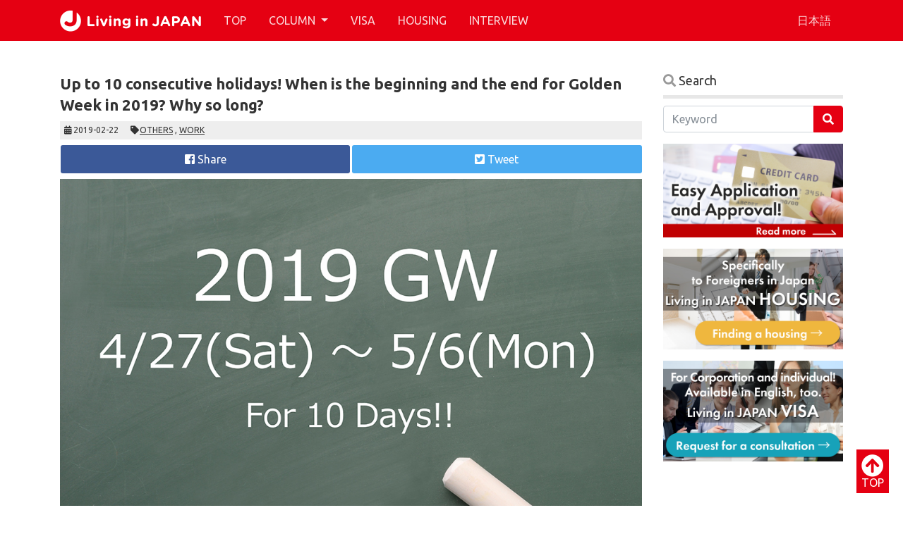

--- FILE ---
content_type: text/html; charset=UTF-8
request_url: https://livinginjapan.net/2019/02/00150/
body_size: 70120
content:
<!DOCTYPE html>
<html><head>
<meta charset="utf-8">
<meta name="viewport" content="width=device-width, initial-scale=1.0" />
<link rel="alternate" type="application/atom+xml" title="Living in JAPAN Atom Feed" href="https://livinginjapan.net/feed/atom/" />
<link rel="alternate" type="application/rss+xml" title="Living in JAPAN RSS Feed" href="https://livinginjapan.net/feed/" />



<meta name="msapplication-square70x70logo" content="https://livinginjapan.net/wp-content/themes/lij/favicons/site-tile-70x70.png">
<meta name="msapplication-square150x150logo" content="https://livinginjapan.net/wp-content/themes/lij/favicons/site-tile-150x150.png">
<meta name="msapplication-wide310x150logo" content="https://livinginjapan.net/wp-content/themes/lij/favicons/site-tile-310x150.png">
<meta name="msapplication-square310x310logo" content="https://livinginjapan.net/wp-content/themes/lij/favicons/site-tile-310x310.png">
<meta name="msapplication-TileColor" content="#0078d7">
<link rel="shortcut icon" type="image/vnd.microsoft.icon" href="https://livinginjapan.net/wp-content/themes/lij/favicons/favicon.ico">
<link rel="icon" type="image/vnd.microsoft.icon" href="https://livinginjapan.net/wp-content/themes/lij/favicons/favicon.ico">
<link rel="apple-touch-icon" sizes="57x57" href="https://livinginjapan.net/wp-content/themes/lij/favicons/apple-touch-icon-57x57.png">
<link rel="apple-touch-icon" sizes="60x60" href="https://livinginjapan.net/wp-content/themes/lij/favicons/apple-touch-icon-60x60.png">
<link rel="apple-touch-icon" sizes="72x72" href="https://livinginjapan.net/wp-content/themes/lij/favicons/apple-touch-icon-72x72.png">
<link rel="apple-touch-icon" sizes="76x76" href="https://livinginjapan.net/wp-content/themes/lij/favicons/apple-touch-icon-76x76.png">
<link rel="apple-touch-icon" sizes="114x114" href="https://livinginjapan.net/wp-content/themes/lij/favicons/apple-touch-icon-114x114.png">
<link rel="apple-touch-icon" sizes="120x120" href="https://livinginjapan.net/wp-content/themes/lij/favicons/apple-touch-icon-120x120.png">
<link rel="apple-touch-icon" sizes="144x144" href="https://livinginjapan.net/wp-content/themes/lij/favicons/apple-touch-icon-144x144.png">
<link rel="apple-touch-icon" sizes="152x152" href="https://livinginjapan.net/wp-content/themes/lij/favicons/apple-touch-icon-152x152.png">
<link rel="apple-touch-icon" sizes="180x180" href="https://livinginjapan.net/wp-content/themes/lij/favicons/apple-touch-icon-180x180.png">
<link rel="icon" type="image/png" sizes="36x36" href="https://livinginjapan.net/wp-content/themes/lij/favicons/android-chrome-36x36.png">
<link rel="icon" type="image/png" sizes="48x48" href="https://livinginjapan.net/wp-content/themes/lij/favicons/android-chrome-48x48.png">
<link rel="icon" type="image/png" sizes="72x72" href="https://livinginjapan.net/wp-content/themes/lij/favicons/android-chrome-72x72.png">
<link rel="icon" type="image/png" sizes="96x96" href="https://livinginjapan.net/wp-content/themes/lij/favicons/android-chrome-96x96.png">
<link rel="icon" type="image/png" sizes="128x128" href="https://livinginjapan.net/wp-content/themes/lij/favicons/android-chrome-128x128.png">
<link rel="icon" type="image/png" sizes="144x144" href="https://livinginjapan.net/wp-content/themes/lij/favicons/android-chrome-144x144.png">
<link rel="icon" type="image/png" sizes="152x152" href="https://livinginjapan.net/wp-content/themes/lij/favicons/android-chrome-152x152.png">
<link rel="icon" type="image/png" sizes="192x192" href="https://livinginjapan.net/wp-content/themes/lij/favicons/android-chrome-192x192.png">
<link rel="icon" type="image/png" sizes="256x256" href="https://livinginjapan.net/wp-content/themes/lij/favicons/android-chrome-256x256.png">
<link rel="icon" type="image/png" sizes="384x384" href="https://livinginjapan.net/wp-content/themes/lij/favicons/android-chrome-384x384.png">
<link rel="icon" type="image/png" sizes="512x512" href="https://livinginjapan.net/wp-content/themes/lij/favicons/android-chrome-512x512.png">
<link rel="icon" type="image/png" sizes="36x36" href="https://livinginjapan.net/wp-content/themes/lij/favicons/icon-36x36.png">
<link rel="icon" type="image/png" sizes="48x48" href="https://livinginjapan.net/wp-content/themes/lij/favicons/icon-48x48.png">
<link rel="icon" type="image/png" sizes="72x72" href="https://livinginjapan.net/wp-content/themes/lij/favicons/icon-72x72.png">
<link rel="icon" type="image/png" sizes="96x96" href="https://livinginjapan.net/wp-content/themes/lij/favicons/icon-96x96.png">
<link rel="icon" type="image/png" sizes="128x128" href="https://livinginjapan.net/wp-content/themes/lij/favicons/icon-128x128.png">
<link rel="icon" type="image/png" sizes="144x144" href="https://livinginjapan.net/wp-content/themes/lij/favicons/icon-144x144.png">
<link rel="icon" type="image/png" sizes="152x152" href="https://livinginjapan.net/wp-content/themes/lij/favicons/icon-152x152.png">
<link rel="icon" type="image/png" sizes="160x160" href="https://livinginjapan.net/wp-content/themes/lij/favicons/icon-160x160.png">
<link rel="icon" type="image/png" sizes="192x192" href="https://livinginjapan.net/wp-content/themes/lij/favicons/icon-192x192.png">
<link rel="icon" type="image/png" sizes="196x196" href="https://livinginjapan.net/wp-content/themes/lij/favicons/icon-196x196.png">
<link rel="icon" type="image/png" sizes="256x256" href="https://livinginjapan.net/wp-content/themes/lij/favicons/icon-256x256.png">
<link rel="icon" type="image/png" sizes="384x384" href="https://livinginjapan.net/wp-content/themes/lij/favicons/icon-384x384.png">
<link rel="icon" type="image/png" sizes="512x512" href="https://livinginjapan.net/wp-content/themes/lij/favicons/icon-512x512.png">
<link rel="icon" type="image/png" sizes="16x16" href="https://livinginjapan.net/wp-content/themes/lij/favicons/icon-16x16.png">
<link rel="icon" type="image/png" sizes="24x24" href="https://livinginjapan.net/wp-content/themes/lij/favicons/icon-24x24.png">
<link rel="icon" type="image/png" sizes="32x32" href="https://livinginjapan.net/wp-content/themes/lij/favicons/icon-32x32.png">
<link rel="manifest" href="https://livinginjapan.net/wp-content/themes/lij/favicons/manifest.json">

<link rel="stylesheet" href="https://livinginjapan.net/wp-content/themes/lij/style.css" type="text/css" media="screen, print" />
<link rel="stylesheet" href="https://use.fontawesome.com/releases/v5.6.3/css/all.css" integrity="sha384-UHRtZLI+pbxtHCWp1t77Bi1L4ZtiqrqD80Kn4Z8NTSRyMA2Fd33n5dQ8lWUE00s/" crossorigin="anonymous">
<!--[if lt IE 9]>
<script src="//html5shiv.googlecode.com/svn/trunk/html5.js"></script>
<![endif]-->

<script src="https://code.jquery.com/jquery-3.3.1.slim.min.js" integrity="sha384-q8i/X+965DzO0rT7abK41JStQIAqVgRVzpbzo5smXKp4YfRvH+8abtTE1Pi6jizo" crossorigin="anonymous"></script>
<script src="https://cdnjs.cloudflare.com/ajax/libs/popper.js/1.14.6/umd/popper.min.js" integrity="sha384-wHAiFfRlMFy6i5SRaxvfOCifBUQy1xHdJ/yoi7FRNXMRBu5WHdZYu1hA6ZOblgut" crossorigin="anonymous"></script>
<script src="https://stackpath.bootstrapcdn.com/bootstrap/4.2.1/js/bootstrap.min.js" integrity="sha384-B0UglyR+jN6CkvvICOB2joaf5I4l3gm9GU6Hc1og6Ls7i6U/mkkaduKaBhlAXv9k" crossorigin="anonymous"></script>

<link rel="alternate" hreflang="en" href="https://livinginjapan.net/2019/02/00150/" />
<link rel="alternate" hreflang="ja" href="https://livinginjapan.net/ja/2019/02/00150-ja/" />
<link rel="alternate" hreflang="x-default" href="https://livinginjapan.net/2019/02/00150/" />

		<!-- All in One SEO 4.5.3.1 - aioseo.com -->
		<title>Max. 10 consecutive holidays! Golden Week 2019 | Living in JAPAN</title>
		<meta name="description" content="This is to show you the duration of the 2019 Golden Week in Japan, why it is so long this year and why it is possible to take these long holidays." />
		<meta name="robots" content="max-snippet:-1, max-image-preview:large, max-video-preview:-1" />
		<link rel="canonical" href="https://livinginjapan.net/2019/02/00150/" />
		<meta name="generator" content="All in One SEO (AIOSEO) 4.5.3.1" />
		<meta property="og:locale" content="en_US" />
		<meta property="og:site_name" content="Living in JAPAN | Living in Japan is a web magazine dedicated to foreign nationals. We provide a lot of useful information such as Japanese culture and manners to navigate life in Japan. We also provide job hunting and VISA support." />
		<meta property="og:type" content="article" />
		<meta property="og:title" content="Max. 10 consecutive holidays! Golden Week 2019 | Living in JAPAN" />
		<meta property="og:description" content="This is to show you the duration of the 2019 Golden Week in Japan, why it is so long this year and why it is possible to take these long holidays." />
		<meta property="og:url" content="https://livinginjapan.net/2019/02/00150/" />
		<meta property="fb:app_id" content="2249176591997628" />
		<meta property="og:image" content="https://livinginjapan.net/wp-content/uploads/2019/02/00150.jpg" />
		<meta property="og:image:secure_url" content="https://livinginjapan.net/wp-content/uploads/2019/02/00150.jpg" />
		<meta property="og:image:width" content="1024" />
		<meta property="og:image:height" content="576" />
		<meta property="article:published_time" content="2019-02-22T01:00:17+00:00" />
		<meta property="article:modified_time" content="2019-04-17T06:19:30+00:00" />
		<meta name="twitter:card" content="summary" />
		<meta name="twitter:title" content="Max. 10 consecutive holidays! Golden Week 2019 | Living in JAPAN" />
		<meta name="twitter:description" content="This is to show you the duration of the 2019 Golden Week in Japan, why it is so long this year and why it is possible to take these long holidays." />
		<meta name="twitter:image" content="https://livinginjapan.net/wp-content/uploads/2019/02/00150.jpg" />
		<meta name="google" content="nositelinkssearchbox" />
		<script type="application/ld+json" class="aioseo-schema">
			{"@context":"https:\/\/schema.org","@graph":[{"@type":"Article","@id":"https:\/\/livinginjapan.net\/2019\/02\/00150\/#article","name":"Max. 10 consecutive holidays! Golden Week 2019 | Living in JAPAN","headline":"Up to 10 consecutive holidays! When is the beginning and the end for Golden Week in 2019? Why so long?","author":{"@id":"https:\/\/livinginjapan.net\/author\/webmo00\/#author"},"publisher":{"@id":"https:\/\/livinginjapan.net\/#organization"},"image":{"@type":"ImageObject","url":"https:\/\/livinginjapan.net\/wp-content\/uploads\/2019\/02\/00150.jpg","width":1024,"height":576},"datePublished":"2019-02-22T10:00:17+09:00","dateModified":"2019-04-17T15:19:30+09:00","inLanguage":"en-US","mainEntityOfPage":{"@id":"https:\/\/livinginjapan.net\/2019\/02\/00150\/#webpage"},"isPartOf":{"@id":"https:\/\/livinginjapan.net\/2019\/02\/00150\/#webpage"},"articleSection":"OTHERS, WORK, Optional, Chikako Miyamoto, Bob"},{"@type":"BreadcrumbList","@id":"https:\/\/livinginjapan.net\/2019\/02\/00150\/#breadcrumblist","itemListElement":[{"@type":"ListItem","@id":"https:\/\/livinginjapan.net\/#listItem","position":1,"name":"Home","item":"https:\/\/livinginjapan.net\/","nextItem":"https:\/\/livinginjapan.net\/2019\/#listItem"},{"@type":"ListItem","@id":"https:\/\/livinginjapan.net\/2019\/#listItem","position":2,"name":"2019","item":"https:\/\/livinginjapan.net\/2019\/","nextItem":"https:\/\/livinginjapan.net\/2019\/02\/#listItem","previousItem":"https:\/\/livinginjapan.net\/#listItem"},{"@type":"ListItem","@id":"https:\/\/livinginjapan.net\/2019\/02\/#listItem","position":3,"name":"February","item":"https:\/\/livinginjapan.net\/2019\/02\/","nextItem":"https:\/\/livinginjapan.net\/2019\/02\/00150\/#listItem","previousItem":"https:\/\/livinginjapan.net\/2019\/#listItem"},{"@type":"ListItem","@id":"https:\/\/livinginjapan.net\/2019\/02\/00150\/#listItem","position":4,"name":"Up to 10 consecutive holidays! When is the beginning and the end for Golden Week in 2019? Why so long?","previousItem":"https:\/\/livinginjapan.net\/2019\/02\/#listItem"}]},{"@type":"Organization","@id":"https:\/\/livinginjapan.net\/#organization","name":"Living in JAPAN","url":"https:\/\/livinginjapan.net\/","logo":{"@type":"ImageObject","url":"https:\/\/livinginjapan.net\/wp-content\/uploads\/2020\/06\/logo_r.png","@id":"https:\/\/livinginjapan.net\/2019\/02\/00150\/#organizationLogo","width":840,"height":120},"image":{"@id":"https:\/\/livinginjapan.net\/#organizationLogo"},"contactPoint":{"@type":"ContactPoint","telephone":"+81448728821","contactType":"Customer Support"}},{"@type":"Person","@id":"https:\/\/livinginjapan.net\/author\/webmo00\/#author","url":"https:\/\/livinginjapan.net\/author\/webmo00\/","name":"Living in JAPAN 00"},{"@type":"WebPage","@id":"https:\/\/livinginjapan.net\/2019\/02\/00150\/#webpage","url":"https:\/\/livinginjapan.net\/2019\/02\/00150\/","name":"Max. 10 consecutive holidays! Golden Week 2019 | Living in JAPAN","description":"This is to show you the duration of the 2019 Golden Week in Japan, why it is so long this year and why it is possible to take these long holidays.","inLanguage":"en-US","isPartOf":{"@id":"https:\/\/livinginjapan.net\/#website"},"breadcrumb":{"@id":"https:\/\/livinginjapan.net\/2019\/02\/00150\/#breadcrumblist"},"author":{"@id":"https:\/\/livinginjapan.net\/author\/webmo00\/#author"},"creator":{"@id":"https:\/\/livinginjapan.net\/author\/webmo00\/#author"},"image":{"@type":"ImageObject","url":"https:\/\/livinginjapan.net\/wp-content\/uploads\/2019\/02\/00150.jpg","@id":"https:\/\/livinginjapan.net\/2019\/02\/00150\/#mainImage","width":1024,"height":576},"primaryImageOfPage":{"@id":"https:\/\/livinginjapan.net\/2019\/02\/00150\/#mainImage"},"datePublished":"2019-02-22T10:00:17+09:00","dateModified":"2019-04-17T15:19:30+09:00"},{"@type":"WebSite","@id":"https:\/\/livinginjapan.net\/#website","url":"https:\/\/livinginjapan.net\/","name":"Living in JAPAN","alternateName":"Living in JAPAN","description":"Living in Japan is a web magazine dedicated to foreign nationals. We provide a lot of useful information such as Japanese culture and manners to navigate life in Japan. We also provide job hunting and VISA support.","inLanguage":"en-US","publisher":{"@id":"https:\/\/livinginjapan.net\/#organization"}}]}
		</script>
		<!-- All in One SEO -->

		<!-- This site uses the Google Analytics by MonsterInsights plugin v9.11.1 - Using Analytics tracking - https://www.monsterinsights.com/ -->
							<script src="//www.googletagmanager.com/gtag/js?id=G-K6YFZSLZMG"  data-cfasync="false" data-wpfc-render="false" type="text/javascript" async></script>
			<script data-cfasync="false" data-wpfc-render="false" type="text/javascript">
				var mi_version = '9.11.1';
				var mi_track_user = true;
				var mi_no_track_reason = '';
								var MonsterInsightsDefaultLocations = {"page_location":"https:\/\/livinginjapan.net\/2019\/02\/00150\/"};
								if ( typeof MonsterInsightsPrivacyGuardFilter === 'function' ) {
					var MonsterInsightsLocations = (typeof MonsterInsightsExcludeQuery === 'object') ? MonsterInsightsPrivacyGuardFilter( MonsterInsightsExcludeQuery ) : MonsterInsightsPrivacyGuardFilter( MonsterInsightsDefaultLocations );
				} else {
					var MonsterInsightsLocations = (typeof MonsterInsightsExcludeQuery === 'object') ? MonsterInsightsExcludeQuery : MonsterInsightsDefaultLocations;
				}

								var disableStrs = [
										'ga-disable-G-K6YFZSLZMG',
									];

				/* Function to detect opted out users */
				function __gtagTrackerIsOptedOut() {
					for (var index = 0; index < disableStrs.length; index++) {
						if (document.cookie.indexOf(disableStrs[index] + '=true') > -1) {
							return true;
						}
					}

					return false;
				}

				/* Disable tracking if the opt-out cookie exists. */
				if (__gtagTrackerIsOptedOut()) {
					for (var index = 0; index < disableStrs.length; index++) {
						window[disableStrs[index]] = true;
					}
				}

				/* Opt-out function */
				function __gtagTrackerOptout() {
					for (var index = 0; index < disableStrs.length; index++) {
						document.cookie = disableStrs[index] + '=true; expires=Thu, 31 Dec 2099 23:59:59 UTC; path=/';
						window[disableStrs[index]] = true;
					}
				}

				if ('undefined' === typeof gaOptout) {
					function gaOptout() {
						__gtagTrackerOptout();
					}
				}
								window.dataLayer = window.dataLayer || [];

				window.MonsterInsightsDualTracker = {
					helpers: {},
					trackers: {},
				};
				if (mi_track_user) {
					function __gtagDataLayer() {
						dataLayer.push(arguments);
					}

					function __gtagTracker(type, name, parameters) {
						if (!parameters) {
							parameters = {};
						}

						if (parameters.send_to) {
							__gtagDataLayer.apply(null, arguments);
							return;
						}

						if (type === 'event') {
														parameters.send_to = monsterinsights_frontend.v4_id;
							var hookName = name;
							if (typeof parameters['event_category'] !== 'undefined') {
								hookName = parameters['event_category'] + ':' + name;
							}

							if (typeof MonsterInsightsDualTracker.trackers[hookName] !== 'undefined') {
								MonsterInsightsDualTracker.trackers[hookName](parameters);
							} else {
								__gtagDataLayer('event', name, parameters);
							}
							
						} else {
							__gtagDataLayer.apply(null, arguments);
						}
					}

					__gtagTracker('js', new Date());
					__gtagTracker('set', {
						'developer_id.dZGIzZG': true,
											});
					if ( MonsterInsightsLocations.page_location ) {
						__gtagTracker('set', MonsterInsightsLocations);
					}
										__gtagTracker('config', 'G-K6YFZSLZMG', {"forceSSL":"true","link_attribution":"true"} );
										window.gtag = __gtagTracker;										(function () {
						/* https://developers.google.com/analytics/devguides/collection/analyticsjs/ */
						/* ga and __gaTracker compatibility shim. */
						var noopfn = function () {
							return null;
						};
						var newtracker = function () {
							return new Tracker();
						};
						var Tracker = function () {
							return null;
						};
						var p = Tracker.prototype;
						p.get = noopfn;
						p.set = noopfn;
						p.send = function () {
							var args = Array.prototype.slice.call(arguments);
							args.unshift('send');
							__gaTracker.apply(null, args);
						};
						var __gaTracker = function () {
							var len = arguments.length;
							if (len === 0) {
								return;
							}
							var f = arguments[len - 1];
							if (typeof f !== 'object' || f === null || typeof f.hitCallback !== 'function') {
								if ('send' === arguments[0]) {
									var hitConverted, hitObject = false, action;
									if ('event' === arguments[1]) {
										if ('undefined' !== typeof arguments[3]) {
											hitObject = {
												'eventAction': arguments[3],
												'eventCategory': arguments[2],
												'eventLabel': arguments[4],
												'value': arguments[5] ? arguments[5] : 1,
											}
										}
									}
									if ('pageview' === arguments[1]) {
										if ('undefined' !== typeof arguments[2]) {
											hitObject = {
												'eventAction': 'page_view',
												'page_path': arguments[2],
											}
										}
									}
									if (typeof arguments[2] === 'object') {
										hitObject = arguments[2];
									}
									if (typeof arguments[5] === 'object') {
										Object.assign(hitObject, arguments[5]);
									}
									if ('undefined' !== typeof arguments[1].hitType) {
										hitObject = arguments[1];
										if ('pageview' === hitObject.hitType) {
											hitObject.eventAction = 'page_view';
										}
									}
									if (hitObject) {
										action = 'timing' === arguments[1].hitType ? 'timing_complete' : hitObject.eventAction;
										hitConverted = mapArgs(hitObject);
										__gtagTracker('event', action, hitConverted);
									}
								}
								return;
							}

							function mapArgs(args) {
								var arg, hit = {};
								var gaMap = {
									'eventCategory': 'event_category',
									'eventAction': 'event_action',
									'eventLabel': 'event_label',
									'eventValue': 'event_value',
									'nonInteraction': 'non_interaction',
									'timingCategory': 'event_category',
									'timingVar': 'name',
									'timingValue': 'value',
									'timingLabel': 'event_label',
									'page': 'page_path',
									'location': 'page_location',
									'title': 'page_title',
									'referrer' : 'page_referrer',
								};
								for (arg in args) {
																		if (!(!args.hasOwnProperty(arg) || !gaMap.hasOwnProperty(arg))) {
										hit[gaMap[arg]] = args[arg];
									} else {
										hit[arg] = args[arg];
									}
								}
								return hit;
							}

							try {
								f.hitCallback();
							} catch (ex) {
							}
						};
						__gaTracker.create = newtracker;
						__gaTracker.getByName = newtracker;
						__gaTracker.getAll = function () {
							return [];
						};
						__gaTracker.remove = noopfn;
						__gaTracker.loaded = true;
						window['__gaTracker'] = __gaTracker;
					})();
									} else {
										console.log("");
					(function () {
						function __gtagTracker() {
							return null;
						}

						window['__gtagTracker'] = __gtagTracker;
						window['gtag'] = __gtagTracker;
					})();
									}
			</script>
							<!-- / Google Analytics by MonsterInsights -->
		<script type="text/javascript">
/* <![CDATA[ */
window._wpemojiSettings = {"baseUrl":"https:\/\/s.w.org\/images\/core\/emoji\/14.0.0\/72x72\/","ext":".png","svgUrl":"https:\/\/s.w.org\/images\/core\/emoji\/14.0.0\/svg\/","svgExt":".svg","source":{"concatemoji":"https:\/\/livinginjapan.net\/wp-includes\/js\/wp-emoji-release.min.js?ver=6.4.7"}};
/*! This file is auto-generated */
!function(i,n){var o,s,e;function c(e){try{var t={supportTests:e,timestamp:(new Date).valueOf()};sessionStorage.setItem(o,JSON.stringify(t))}catch(e){}}function p(e,t,n){e.clearRect(0,0,e.canvas.width,e.canvas.height),e.fillText(t,0,0);var t=new Uint32Array(e.getImageData(0,0,e.canvas.width,e.canvas.height).data),r=(e.clearRect(0,0,e.canvas.width,e.canvas.height),e.fillText(n,0,0),new Uint32Array(e.getImageData(0,0,e.canvas.width,e.canvas.height).data));return t.every(function(e,t){return e===r[t]})}function u(e,t,n){switch(t){case"flag":return n(e,"\ud83c\udff3\ufe0f\u200d\u26a7\ufe0f","\ud83c\udff3\ufe0f\u200b\u26a7\ufe0f")?!1:!n(e,"\ud83c\uddfa\ud83c\uddf3","\ud83c\uddfa\u200b\ud83c\uddf3")&&!n(e,"\ud83c\udff4\udb40\udc67\udb40\udc62\udb40\udc65\udb40\udc6e\udb40\udc67\udb40\udc7f","\ud83c\udff4\u200b\udb40\udc67\u200b\udb40\udc62\u200b\udb40\udc65\u200b\udb40\udc6e\u200b\udb40\udc67\u200b\udb40\udc7f");case"emoji":return!n(e,"\ud83e\udef1\ud83c\udffb\u200d\ud83e\udef2\ud83c\udfff","\ud83e\udef1\ud83c\udffb\u200b\ud83e\udef2\ud83c\udfff")}return!1}function f(e,t,n){var r="undefined"!=typeof WorkerGlobalScope&&self instanceof WorkerGlobalScope?new OffscreenCanvas(300,150):i.createElement("canvas"),a=r.getContext("2d",{willReadFrequently:!0}),o=(a.textBaseline="top",a.font="600 32px Arial",{});return e.forEach(function(e){o[e]=t(a,e,n)}),o}function t(e){var t=i.createElement("script");t.src=e,t.defer=!0,i.head.appendChild(t)}"undefined"!=typeof Promise&&(o="wpEmojiSettingsSupports",s=["flag","emoji"],n.supports={everything:!0,everythingExceptFlag:!0},e=new Promise(function(e){i.addEventListener("DOMContentLoaded",e,{once:!0})}),new Promise(function(t){var n=function(){try{var e=JSON.parse(sessionStorage.getItem(o));if("object"==typeof e&&"number"==typeof e.timestamp&&(new Date).valueOf()<e.timestamp+604800&&"object"==typeof e.supportTests)return e.supportTests}catch(e){}return null}();if(!n){if("undefined"!=typeof Worker&&"undefined"!=typeof OffscreenCanvas&&"undefined"!=typeof URL&&URL.createObjectURL&&"undefined"!=typeof Blob)try{var e="postMessage("+f.toString()+"("+[JSON.stringify(s),u.toString(),p.toString()].join(",")+"));",r=new Blob([e],{type:"text/javascript"}),a=new Worker(URL.createObjectURL(r),{name:"wpTestEmojiSupports"});return void(a.onmessage=function(e){c(n=e.data),a.terminate(),t(n)})}catch(e){}c(n=f(s,u,p))}t(n)}).then(function(e){for(var t in e)n.supports[t]=e[t],n.supports.everything=n.supports.everything&&n.supports[t],"flag"!==t&&(n.supports.everythingExceptFlag=n.supports.everythingExceptFlag&&n.supports[t]);n.supports.everythingExceptFlag=n.supports.everythingExceptFlag&&!n.supports.flag,n.DOMReady=!1,n.readyCallback=function(){n.DOMReady=!0}}).then(function(){return e}).then(function(){var e;n.supports.everything||(n.readyCallback(),(e=n.source||{}).concatemoji?t(e.concatemoji):e.wpemoji&&e.twemoji&&(t(e.twemoji),t(e.wpemoji)))}))}((window,document),window._wpemojiSettings);
/* ]]> */
</script>
<style id='wp-emoji-styles-inline-css' type='text/css'>

	img.wp-smiley, img.emoji {
		display: inline !important;
		border: none !important;
		box-shadow: none !important;
		height: 1em !important;
		width: 1em !important;
		margin: 0 0.07em !important;
		vertical-align: -0.1em !important;
		background: none !important;
		padding: 0 !important;
	}
</style>
<link rel='stylesheet' id='wp-block-library-css' href='https://livinginjapan.net/wp-includes/css/dist/block-library/style.min.css?ver=6.4.7' type='text/css' media='all' />
<style id='classic-theme-styles-inline-css' type='text/css'>
/*! This file is auto-generated */
.wp-block-button__link{color:#fff;background-color:#32373c;border-radius:9999px;box-shadow:none;text-decoration:none;padding:calc(.667em + 2px) calc(1.333em + 2px);font-size:1.125em}.wp-block-file__button{background:#32373c;color:#fff;text-decoration:none}
</style>
<style id='global-styles-inline-css' type='text/css'>
body{--wp--preset--color--black: #000000;--wp--preset--color--cyan-bluish-gray: #abb8c3;--wp--preset--color--white: #ffffff;--wp--preset--color--pale-pink: #f78da7;--wp--preset--color--vivid-red: #cf2e2e;--wp--preset--color--luminous-vivid-orange: #ff6900;--wp--preset--color--luminous-vivid-amber: #fcb900;--wp--preset--color--light-green-cyan: #7bdcb5;--wp--preset--color--vivid-green-cyan: #00d084;--wp--preset--color--pale-cyan-blue: #8ed1fc;--wp--preset--color--vivid-cyan-blue: #0693e3;--wp--preset--color--vivid-purple: #9b51e0;--wp--preset--gradient--vivid-cyan-blue-to-vivid-purple: linear-gradient(135deg,rgba(6,147,227,1) 0%,rgb(155,81,224) 100%);--wp--preset--gradient--light-green-cyan-to-vivid-green-cyan: linear-gradient(135deg,rgb(122,220,180) 0%,rgb(0,208,130) 100%);--wp--preset--gradient--luminous-vivid-amber-to-luminous-vivid-orange: linear-gradient(135deg,rgba(252,185,0,1) 0%,rgba(255,105,0,1) 100%);--wp--preset--gradient--luminous-vivid-orange-to-vivid-red: linear-gradient(135deg,rgba(255,105,0,1) 0%,rgb(207,46,46) 100%);--wp--preset--gradient--very-light-gray-to-cyan-bluish-gray: linear-gradient(135deg,rgb(238,238,238) 0%,rgb(169,184,195) 100%);--wp--preset--gradient--cool-to-warm-spectrum: linear-gradient(135deg,rgb(74,234,220) 0%,rgb(151,120,209) 20%,rgb(207,42,186) 40%,rgb(238,44,130) 60%,rgb(251,105,98) 80%,rgb(254,248,76) 100%);--wp--preset--gradient--blush-light-purple: linear-gradient(135deg,rgb(255,206,236) 0%,rgb(152,150,240) 100%);--wp--preset--gradient--blush-bordeaux: linear-gradient(135deg,rgb(254,205,165) 0%,rgb(254,45,45) 50%,rgb(107,0,62) 100%);--wp--preset--gradient--luminous-dusk: linear-gradient(135deg,rgb(255,203,112) 0%,rgb(199,81,192) 50%,rgb(65,88,208) 100%);--wp--preset--gradient--pale-ocean: linear-gradient(135deg,rgb(255,245,203) 0%,rgb(182,227,212) 50%,rgb(51,167,181) 100%);--wp--preset--gradient--electric-grass: linear-gradient(135deg,rgb(202,248,128) 0%,rgb(113,206,126) 100%);--wp--preset--gradient--midnight: linear-gradient(135deg,rgb(2,3,129) 0%,rgb(40,116,252) 100%);--wp--preset--font-size--small: 13px;--wp--preset--font-size--medium: 20px;--wp--preset--font-size--large: 36px;--wp--preset--font-size--x-large: 42px;--wp--preset--spacing--20: 0.44rem;--wp--preset--spacing--30: 0.67rem;--wp--preset--spacing--40: 1rem;--wp--preset--spacing--50: 1.5rem;--wp--preset--spacing--60: 2.25rem;--wp--preset--spacing--70: 3.38rem;--wp--preset--spacing--80: 5.06rem;--wp--preset--shadow--natural: 6px 6px 9px rgba(0, 0, 0, 0.2);--wp--preset--shadow--deep: 12px 12px 50px rgba(0, 0, 0, 0.4);--wp--preset--shadow--sharp: 6px 6px 0px rgba(0, 0, 0, 0.2);--wp--preset--shadow--outlined: 6px 6px 0px -3px rgba(255, 255, 255, 1), 6px 6px rgba(0, 0, 0, 1);--wp--preset--shadow--crisp: 6px 6px 0px rgba(0, 0, 0, 1);}:where(.is-layout-flex){gap: 0.5em;}:where(.is-layout-grid){gap: 0.5em;}body .is-layout-flow > .alignleft{float: left;margin-inline-start: 0;margin-inline-end: 2em;}body .is-layout-flow > .alignright{float: right;margin-inline-start: 2em;margin-inline-end: 0;}body .is-layout-flow > .aligncenter{margin-left: auto !important;margin-right: auto !important;}body .is-layout-constrained > .alignleft{float: left;margin-inline-start: 0;margin-inline-end: 2em;}body .is-layout-constrained > .alignright{float: right;margin-inline-start: 2em;margin-inline-end: 0;}body .is-layout-constrained > .aligncenter{margin-left: auto !important;margin-right: auto !important;}body .is-layout-constrained > :where(:not(.alignleft):not(.alignright):not(.alignfull)){max-width: var(--wp--style--global--content-size);margin-left: auto !important;margin-right: auto !important;}body .is-layout-constrained > .alignwide{max-width: var(--wp--style--global--wide-size);}body .is-layout-flex{display: flex;}body .is-layout-flex{flex-wrap: wrap;align-items: center;}body .is-layout-flex > *{margin: 0;}body .is-layout-grid{display: grid;}body .is-layout-grid > *{margin: 0;}:where(.wp-block-columns.is-layout-flex){gap: 2em;}:where(.wp-block-columns.is-layout-grid){gap: 2em;}:where(.wp-block-post-template.is-layout-flex){gap: 1.25em;}:where(.wp-block-post-template.is-layout-grid){gap: 1.25em;}.has-black-color{color: var(--wp--preset--color--black) !important;}.has-cyan-bluish-gray-color{color: var(--wp--preset--color--cyan-bluish-gray) !important;}.has-white-color{color: var(--wp--preset--color--white) !important;}.has-pale-pink-color{color: var(--wp--preset--color--pale-pink) !important;}.has-vivid-red-color{color: var(--wp--preset--color--vivid-red) !important;}.has-luminous-vivid-orange-color{color: var(--wp--preset--color--luminous-vivid-orange) !important;}.has-luminous-vivid-amber-color{color: var(--wp--preset--color--luminous-vivid-amber) !important;}.has-light-green-cyan-color{color: var(--wp--preset--color--light-green-cyan) !important;}.has-vivid-green-cyan-color{color: var(--wp--preset--color--vivid-green-cyan) !important;}.has-pale-cyan-blue-color{color: var(--wp--preset--color--pale-cyan-blue) !important;}.has-vivid-cyan-blue-color{color: var(--wp--preset--color--vivid-cyan-blue) !important;}.has-vivid-purple-color{color: var(--wp--preset--color--vivid-purple) !important;}.has-black-background-color{background-color: var(--wp--preset--color--black) !important;}.has-cyan-bluish-gray-background-color{background-color: var(--wp--preset--color--cyan-bluish-gray) !important;}.has-white-background-color{background-color: var(--wp--preset--color--white) !important;}.has-pale-pink-background-color{background-color: var(--wp--preset--color--pale-pink) !important;}.has-vivid-red-background-color{background-color: var(--wp--preset--color--vivid-red) !important;}.has-luminous-vivid-orange-background-color{background-color: var(--wp--preset--color--luminous-vivid-orange) !important;}.has-luminous-vivid-amber-background-color{background-color: var(--wp--preset--color--luminous-vivid-amber) !important;}.has-light-green-cyan-background-color{background-color: var(--wp--preset--color--light-green-cyan) !important;}.has-vivid-green-cyan-background-color{background-color: var(--wp--preset--color--vivid-green-cyan) !important;}.has-pale-cyan-blue-background-color{background-color: var(--wp--preset--color--pale-cyan-blue) !important;}.has-vivid-cyan-blue-background-color{background-color: var(--wp--preset--color--vivid-cyan-blue) !important;}.has-vivid-purple-background-color{background-color: var(--wp--preset--color--vivid-purple) !important;}.has-black-border-color{border-color: var(--wp--preset--color--black) !important;}.has-cyan-bluish-gray-border-color{border-color: var(--wp--preset--color--cyan-bluish-gray) !important;}.has-white-border-color{border-color: var(--wp--preset--color--white) !important;}.has-pale-pink-border-color{border-color: var(--wp--preset--color--pale-pink) !important;}.has-vivid-red-border-color{border-color: var(--wp--preset--color--vivid-red) !important;}.has-luminous-vivid-orange-border-color{border-color: var(--wp--preset--color--luminous-vivid-orange) !important;}.has-luminous-vivid-amber-border-color{border-color: var(--wp--preset--color--luminous-vivid-amber) !important;}.has-light-green-cyan-border-color{border-color: var(--wp--preset--color--light-green-cyan) !important;}.has-vivid-green-cyan-border-color{border-color: var(--wp--preset--color--vivid-green-cyan) !important;}.has-pale-cyan-blue-border-color{border-color: var(--wp--preset--color--pale-cyan-blue) !important;}.has-vivid-cyan-blue-border-color{border-color: var(--wp--preset--color--vivid-cyan-blue) !important;}.has-vivid-purple-border-color{border-color: var(--wp--preset--color--vivid-purple) !important;}.has-vivid-cyan-blue-to-vivid-purple-gradient-background{background: var(--wp--preset--gradient--vivid-cyan-blue-to-vivid-purple) !important;}.has-light-green-cyan-to-vivid-green-cyan-gradient-background{background: var(--wp--preset--gradient--light-green-cyan-to-vivid-green-cyan) !important;}.has-luminous-vivid-amber-to-luminous-vivid-orange-gradient-background{background: var(--wp--preset--gradient--luminous-vivid-amber-to-luminous-vivid-orange) !important;}.has-luminous-vivid-orange-to-vivid-red-gradient-background{background: var(--wp--preset--gradient--luminous-vivid-orange-to-vivid-red) !important;}.has-very-light-gray-to-cyan-bluish-gray-gradient-background{background: var(--wp--preset--gradient--very-light-gray-to-cyan-bluish-gray) !important;}.has-cool-to-warm-spectrum-gradient-background{background: var(--wp--preset--gradient--cool-to-warm-spectrum) !important;}.has-blush-light-purple-gradient-background{background: var(--wp--preset--gradient--blush-light-purple) !important;}.has-blush-bordeaux-gradient-background{background: var(--wp--preset--gradient--blush-bordeaux) !important;}.has-luminous-dusk-gradient-background{background: var(--wp--preset--gradient--luminous-dusk) !important;}.has-pale-ocean-gradient-background{background: var(--wp--preset--gradient--pale-ocean) !important;}.has-electric-grass-gradient-background{background: var(--wp--preset--gradient--electric-grass) !important;}.has-midnight-gradient-background{background: var(--wp--preset--gradient--midnight) !important;}.has-small-font-size{font-size: var(--wp--preset--font-size--small) !important;}.has-medium-font-size{font-size: var(--wp--preset--font-size--medium) !important;}.has-large-font-size{font-size: var(--wp--preset--font-size--large) !important;}.has-x-large-font-size{font-size: var(--wp--preset--font-size--x-large) !important;}
.wp-block-navigation a:where(:not(.wp-element-button)){color: inherit;}
:where(.wp-block-post-template.is-layout-flex){gap: 1.25em;}:where(.wp-block-post-template.is-layout-grid){gap: 1.25em;}
:where(.wp-block-columns.is-layout-flex){gap: 2em;}:where(.wp-block-columns.is-layout-grid){gap: 2em;}
.wp-block-pullquote{font-size: 1.5em;line-height: 1.6;}
</style>
<link rel='stylesheet' id='contact-form-7-css' href='https://livinginjapan.net/wp-content/plugins/contact-form-7/includes/css/styles.css?ver=5.8.5' type='text/css' media='all' />
<link rel='stylesheet' id='wpcf7-redirect-script-frontend-css' href='https://livinginjapan.net/wp-content/plugins/wpcf7-redirect/build/css/wpcf7-redirect-frontend.min.css?ver=1.1' type='text/css' media='all' />
<link rel='stylesheet' id='wpml-blocks-css' href='https://livinginjapan.net/wp-content/plugins/sitepress-multilingual-cms/dist/css/blocks/styles.css?ver=4.6.7' type='text/css' media='all' />
<link rel='stylesheet' id='wpml-legacy-horizontal-list-0-css' href='https://livinginjapan.net/wp-content/plugins/sitepress-multilingual-cms/templates/language-switchers/legacy-list-horizontal/style.min.css?ver=1' type='text/css' media='all' />
<link rel='stylesheet' id='wpml-legacy-post-translations-0-css' href='https://livinginjapan.net/wp-content/plugins/sitepress-multilingual-cms/templates/language-switchers/legacy-post-translations/style.min.css?ver=1' type='text/css' media='all' />
<link rel='stylesheet' id='ez-toc-css' href='https://livinginjapan.net/wp-content/plugins/easy-table-of-contents/assets/css/screen.min.css?ver=2.0.61' type='text/css' media='all' />
<style id='ez-toc-inline-css' type='text/css'>
div#ez-toc-container .ez-toc-title {font-size: 120%;}div#ez-toc-container .ez-toc-title {font-weight: 500;}div#ez-toc-container ul li {font-size: 95%;}div#ez-toc-container nav ul ul li {font-size: ;}div#ez-toc-container {width: 100%;}
</style>
<link rel='stylesheet' id='cms-navigation-style-base-css' href='https://livinginjapan.net/wp-content/plugins/wpml-cms-nav/res/css/cms-navigation-base.css?ver=1.5.5' type='text/css' media='screen' />
<link rel='stylesheet' id='cms-navigation-style-css' href='https://livinginjapan.net/wp-content/plugins/wpml-cms-nav/res/css/cms-navigation.css?ver=1.5.5' type='text/css' media='screen' />
<link rel='stylesheet' id='wp-associate-post-r2-css' href='https://livinginjapan.net/wp-content/plugins/wp-associate-post-r2/css/skin-standard.css?ver=5.0.0' type='text/css' media='all' />
<link rel='stylesheet' id='msl-main-css' href='https://livinginjapan.net/wp-content/plugins/master-slider/public/assets/css/masterslider.main.css?ver=3.9.5' type='text/css' media='all' />
<link rel='stylesheet' id='msl-custom-css' href='https://livinginjapan.net/wp-content/uploads/master-slider/custom.css?ver=4' type='text/css' media='all' />
<script type="text/javascript" src="https://livinginjapan.net/wp-content/plugins/google-analytics-for-wordpress/assets/js/frontend-gtag.js?ver=9.11.1" id="monsterinsights-frontend-script-js" async="async" data-wp-strategy="async"></script>
<script data-cfasync="false" data-wpfc-render="false" type="text/javascript" id='monsterinsights-frontend-script-js-extra'>/* <![CDATA[ */
var monsterinsights_frontend = {"js_events_tracking":"true","download_extensions":"doc,pdf,ppt,zip,xls,docx,pptx,xlsx","inbound_paths":"[{\"path\":\"\\\/go\\\/\",\"label\":\"affiliate\"},{\"path\":\"\\\/recommend\\\/\",\"label\":\"affiliate\"}]","home_url":"https:\/\/livinginjapan.net","hash_tracking":"false","v4_id":"G-K6YFZSLZMG"};/* ]]> */
</script>
<script type="text/javascript" src="https://livinginjapan.net/wp-includes/js/jquery/jquery.min.js?ver=3.7.1" id="jquery-core-js"></script>
<script type="text/javascript" src="https://livinginjapan.net/wp-includes/js/jquery/jquery-migrate.min.js?ver=3.4.1" id="jquery-migrate-js"></script>
<link rel="https://api.w.org/" href="https://livinginjapan.net/wp-json/" /><link rel="alternate" type="application/json" href="https://livinginjapan.net/wp-json/wp/v2/posts/836" /><link rel='shortlink' href='https://livinginjapan.net/?p=836' />
<link rel="alternate" type="application/json+oembed" href="https://livinginjapan.net/wp-json/oembed/1.0/embed?url=https%3A%2F%2Flivinginjapan.net%2F2019%2F02%2F00150%2F" />
<link rel="alternate" type="text/xml+oembed" href="https://livinginjapan.net/wp-json/oembed/1.0/embed?url=https%3A%2F%2Flivinginjapan.net%2F2019%2F02%2F00150%2F&#038;format=xml" />
<meta name="generator" content="WPML ver:4.6.7 stt:1,28;" />
<script>var ms_grabbing_curosr = 'https://livinginjapan.net/wp-content/plugins/master-slider/public/assets/css/common/grabbing.cur', ms_grab_curosr = 'https://livinginjapan.net/wp-content/plugins/master-slider/public/assets/css/common/grab.cur';</script>
<meta name="generator" content="MasterSlider 3.9.5 - Responsive Touch Image Slider | avt.li/msf" />
<style type="text/css">.broken_link, a.broken_link {
	text-decoration: line-through;
}</style><script data-ad-client="ca-pub-6134554624402575" async src="https://pagead2.googlesyndication.com/pagead/js/adsbygoogle.js"></script>

</head>

<body class="post-template-default single single-post postid-836 single-format-standard no-thank-yu _masterslider _ms_version_3.9.5">
<div id="fb-root"></div>
<script>(function(d, s, id) {
  var js, fjs = d.getElementsByTagName(s)[0];
  if (d.getElementById(id)) return;
  js = d.createElement(s); js.id = id;
  js.src = 'https://connect.facebook.net/ja_JP/sdk.js#xfbml=1&version=v3.2';
  fjs.parentNode.insertBefore(js, fjs);
}(document, 'script', 'facebook-jssdk'));</script>
<div class="wrapper" id="top" name="top"><!-- Closing tag = footer.php -->

<header>

<div class="navbar navbar-expand-lg fixed-top navbar-dark 
bg-primary
">

<div class="container">

<a href="https://livinginjapan.net" class="navbar-brand"><img src="https://livinginjapan.net/wp-content/themes/lij/images/logo_w.png" alt="Living in JAPAN"></a>

<button class="navbar-toggler" type="button" data-toggle="collapse" data-target="#navbarResponsive" aria-controls="navbarResponsive" aria-expanded="false" aria-label="Toggle navigation">
<span class="navbar-toggler-icon"></span>
</button>

<div class="collapse navbar-collapse" id="navbarResponsive">
<ul class="navbar-nav">

<li class="nav-item"><a class="nav-link" href="https://livinginjapan.net">TOP</a></li>

<li class="nav-item dropdown">
<a class="nav-link dropdown-toggle" role="button" data-toggle="dropdown" href="#" id="gn_column"  aria-haspopup="true" aria-expanded="false">COLUMN <span class="caret"></span></a>
<div class="dropdown-menu" aria-labelledby="gn_column">
<a class="dropdown-item" href="https://livinginjapan.net/category/column/">ALL</a>
<a class="dropdown-item" href="https://livinginjapan.net/category/column/pleasure/">PLEASURE</a>
<a class="dropdown-item" href="https://livinginjapan.net/category/column/life/">LIFE</a>
<a class="dropdown-item" href="https://livinginjapan.net/category/column/work/">WORK</a>
<a class="dropdown-item" href="https://livinginjapan.net/category/column/visafaq/">VISA</a>
<a class="dropdown-item" href="https://livinginjapan.net/category/column/manner/">MANNER</a>
<a class="dropdown-item" href="https://livinginjapan.net/category/column/others/">OTHERS</a>
<div class="dropdown-divider"></div>
<a class="dropdown-item" href="https://livinginjapan.net/category/column/seminar/">SEMINAR</a>
<a class="dropdown-item" href="https://livinginjapan.net/category/column/topics/">TOPICS</a>
</div>
</li>

<li class="cat-item cat-item-itw"><a href="https://livinginjapan.net/visa">VISA</a></li>

<li class="cat-item cat-item-itw"><a href="https://livinginjapan.net/housing">HOUSING</a></li>

<li class="cat-item cat-item-itw"><a href="https://livinginjapan.net/itw/all/">INTERVIEW</a></li>

</ul>

<ul class="nav navbar-nav ml-auto">
<li id="icl_lang_sel_widget-3" class="widget widget_icl_lang_sel_widget">
<div class="wpml-ls-sidebars-sidebar-1 wpml-ls wpml-ls-legacy-list-horizontal">
	<ul><li class="wpml-ls-slot-sidebar-1 wpml-ls-item wpml-ls-item-ja wpml-ls-first-item wpml-ls-last-item wpml-ls-item-legacy-list-horizontal">
				<a href="https://livinginjapan.net/ja/2019/02/00150-ja/" class="wpml-ls-link">
                                <img
            class="wpml-ls-flag"
            src="http://livinginjapan.net/wp-content/plugins/sitepress-multilingual-cms/res/flags/ja.png"
            alt=""
            
            
    /><span class="wpml-ls-native" lang="ja">日本語</span></a>
			</li></ul>
</div>
</li>
</ul>
</div>

</div>
</div>

<div class="d-block d-md-none sp_search">
<button type="button" class="btn" data-toggle="modal" data-target="#sp_search_box"><i class="fas fa-search"></i></button>
<div class="modal fade" id="sp_search_box" tabindex="-1" role="dialog" aria-labelledby="sp_search_boxLabel" aria-hidden="true">
<div class="modal-dialog" role="document">
<div class="modal-content">
<div class="modal-body"><form method="get" class="searchform" action="https://livinginjapan.net/">
<div class="input-group">
<input type="text" placeholder="Keyword" name="s" class="form-control" value="" />
<div class="input-group-append">
<button type="submit" class="btn btn-primary"><i class="fas fa-search"></i></button>
</div>
</div>
</form>
</div>
</div>
</div>
</div>
</div>

</header><div id="con_s">
<div class="container">
<div class="row">





<div class="col-md-9">
<article>

<div class="con_body">
<h1>Up to 10 consecutive holidays! When is the beginning and the end for Golden Week in 2019? Why so long?</h1>
<div class="blog_info">
<span><i class="fas fa-calendar-alt fa-fw"></i>2019-02-22</span>
<span><i class="fas fa-tag fa-fw"></i><a href="https://livinginjapan.net/category/column/others/" rel="category tag">OTHERS</a> , <a href="https://livinginjapan.net/category/column/work/" rel="category tag">WORK</a></span>
</div>


<ul class="sns_box">
<li class="sns_fb"><a href="https://www.facebook.com/sharer/sharer.php?u=https://livinginjapan.net/2019/02/00150/&t=Up to 10 consecutive holidays! When is the beginning and the end for Golden Week in 2019? Why so long?" target="blank" class="balloon-btn-link facebook-balloon-btn-link" rel="nofollow" onclick="window.open(this.href, 'window', 'width=600, height=400, menubar=no, toolbar=no, scrollbars=yes'); return false;"><i class="fab fa-facebook-square"></i>Share</a></li>
<li class="sns_tw"><a href="http://twitter.com/share?text=Up to 10 consecutive holidays! When is the beginning and the end for Golden Week in 2019? Why so long?&url=https://livinginjapan.net/2019/02/00150/" target="blank" class="balloon-btn-link twitter-balloon-btn-link" rel="nofollow" onclick="window.open(this.href, 'window', 'width=600, height=400, menubar=no, toolbar=no, scrollbars=yes'); return false;"><i class="fab fa-twitter-square"></i>Tweet</a></li>
</ul>
<div class="blog_eyecatch"><img width="1024" height="576" src="https://livinginjapan.net/wp-content/uploads/2019/02/00150.jpg" class="attachment-post-thumbnail size-post-thumbnail wp-post-image" alt="" decoding="async" fetchpriority="high" srcset="https://livinginjapan.net/wp-content/uploads/2019/02/00150.jpg 1024w, https://livinginjapan.net/wp-content/uploads/2019/02/00150-300x169.jpg 300w, https://livinginjapan.net/wp-content/uploads/2019/02/00150-768x432.jpg 768w" sizes="(max-width: 1024px) 100vw, 1024px" /></div>
<div class="blog_body"><p class="wpml-ls-statics-post_translations wpml-ls">This post is also available in 
    <span class="wpml-ls-slot-post_translations wpml-ls-item wpml-ls-item-ja wpml-ls-first-item wpml-ls-last-item wpml-ls-item-legacy-post-translations"><a href="https://livinginjapan.net/ja/2019/02/00150-ja/" class="wpml-ls-link"><span class="wpml-ls-native" lang="ja">日本語</span></a></span></p>
<p>In Japan the longest holidays tend to be at the end/beginning of the year, Bon Festival, and Golden Week which is taken place in May.<br>Every year, the consecutive holidays on Golden Week shifts, but this year we will have a surprising 10 consecutive days off!<br>This might be a lot longer than what people takes during Bon Festival and end/beginning of the year holidays.</p>



<p>Now then, let me introduce the schedule of the Golden Week in 2019 and why 10 consecutive holidays are possible.</p>



<div id="ez-toc-container" class="ez-toc-v2_0_61 counter-hierarchy ez-toc-counter ez-toc-grey ez-toc-container-direction">
<div class="ez-toc-title-container"><p class="ez-toc-title">Contents</p>
</div><nav><ul class='ez-toc-list ez-toc-list-level-1 ' ><li class='ez-toc-page-1 ez-toc-heading-level-2'><a class="ez-toc-link ez-toc-heading-1" href="#10_consecutive_holidays_has_many_Japanese_people_perplexed" title="10 consecutive holidays has many Japanese people perplexed">10 consecutive holidays has many Japanese people perplexed</a><ul class='ez-toc-list-level-3' ><li class='ez-toc-heading-level-3'><a class="ez-toc-link ez-toc-heading-2" href="#Golden_week_in_2019" title="Golden week in 2019">Golden week in 2019</a></li></ul></li><li class='ez-toc-page-1 ez-toc-heading-level-2'><a class="ez-toc-link ez-toc-heading-3" href="#Why_is_Golden_Week_2019_so_long_this_year" title="Why is Golden Week 2019 so long this year?">Why is Golden Week 2019 so long this year?</a><ul class='ez-toc-list-level-3' ><li class='ez-toc-heading-level-3'><a class="ez-toc-link ez-toc-heading-4" href="#May_1st_is_the_New_Emperors_Enthronement_day" title="May 1st is the New Emperor’s Enthronement day">May 1st is the New Emperor’s Enthronement day</a></li><li class='ez-toc-page-1 ez-toc-heading-level-3'><a class="ez-toc-link ez-toc-heading-5" href="#Weekdays_between_holidays_will_be_considered_as_holidays" title="Weekdays between holidays will be considered as holidays">Weekdays between holidays will be considered as holidays</a></li></ul></li><li class='ez-toc-page-1 ez-toc-heading-level-2'><a class="ez-toc-link ez-toc-heading-6" href="#Banks_school_and_government_offices_are_closed" title="Banks, school, and government offices are closed">Banks, school, and government offices are closed</a></li><li class='ez-toc-page-1 ez-toc-heading-level-2'><a class="ez-toc-link ez-toc-heading-7" href="#Lets_get_things_done_earlier_and_enjoy_the_holidays" title="Let&#8217;s get things done earlier and enjoy the holidays">Let&#8217;s get things done earlier and enjoy the holidays</a></li></ul></nav></div>
<h2 class="wp-block-heading"><span class="ez-toc-section" id="10_consecutive_holidays_has_many_Japanese_people_perplexed"></span>10 consecutive holidays has many Japanese people perplexed<span class="ez-toc-section-end"></span></h2>



<p>The 2019 Golden Week has been all over the media, but let&#8217;s take a look at the concrete details, shall we?</p>



<h3 class="wp-block-heading"><span class="ez-toc-section" id="Golden_week_in_2019"></span>Golden week in 2019<span class="ez-toc-section-end"></span></h3>



<table class="wp-block-table table table-sm"><tbody><tr><td>April 27th</td><td>Saturday</td></tr><tr><td>April 28th</td><td>Sunday</td></tr><tr><td>April 29th</td><td>Holiday (Showa Day)</td></tr><tr><td>April 30th</td><td>citizen&#8217;s holiday (holiday law)</td></tr><tr><td>May 1st</td><td>Holiday (Emperor throne day) <br>Holiday exclusive for 2019</td></tr><tr><td>May 2nd</td><td>national holiday (holiday law)</td></tr><tr><td>May 3rd</td><td>Holidays (Constitution Day)</td></tr><tr><td>May 4th</td><td>Holidays (Greenery Day)</td></tr><tr><td>May 5th</td><td>Holidays (Children&#8217;s Day)</td></tr><tr><td>May 6th</td><td>Transfer holiday (holiday law)</td></tr></tbody></table>



<p>Originally, from the end of April to the beginning of May it is a time when public holidays happens.<br>Golden Week was a 3 to 5day consecutive holiday as it included Saturdays and Sundays, hence a “week”. </p>



<p>Let’s take a look at Golden Week for the last few years with the weekend being included as a holiday.<br>In 2017, two consecutive holidays at the end of April and five consecutive holidays at the beginning of May, with two days of weekdays in between.<br>In 2018, three consecutive holidays at the end of April and four consecutive holidays at the beginning of May, with two days of weekdays in between.<br>Both were split into different consecutive days.</p>



<p>However, 2019 is an unusual 10 consecutive holidays.<br>It is no wonder why many media outlets are shocked by this news. </p>



<p>Note) 10 consecutive holidays are for companies and schools where Saturdays and Sundays are closed. Depending on the school and company or institution in which you work, you may not have 10 consecutive holidays.</p>



<h2 class="wp-block-heading"><span class="ez-toc-section" id="Why_is_Golden_Week_2019_so_long_this_year"></span>Why is Golden Week 2019 so long this year?<span class="ez-toc-section-end"></span></h2>



<p>So, why is Golden Week 10 days off anyways? There are the following reasons why Golden Week in 2019 has become so long.</p>



<h3 class="wp-block-heading"><span class="ez-toc-section" id="May_1st_is_the_New_Emperors_Enthronement_day"></span>May 1st is the New Emperor’s Enthronement day<span class="ez-toc-section-end"></span></h3>



<p>Originally May 1st is not a holiday in the Japanese calendar.<br>However, May 1st, 2019 is the &#8220;Enthronement of the Emperor&#8221; day. To celebrate the crown prince being committed, this holiday is only exclusive to this year.</p>



<h3 class="wp-block-heading"><span class="ez-toc-section" id="Weekdays_between_holidays_will_be_considered_as_holidays"></span>Weekdays between holidays will be considered as holidays<span class="ez-toc-section-end"></span></h3>



<p>The fact that May 1 will be a holiday will also affect April 30 and May 2 before and after that.<br>In Japan, there are laws on national holidays (aka, holiday law), and the weekdays between the previous day and the next day between &#8220;public holidays&#8221; are deemed as holidays.<br>April 30th is a holiday because it is sandwiched between the day of the Showa day on April 29 and the day of the Imperial Enthrone on May 1st, and May 2nd will be a holiday because it is caught between the May 1st and the Constitution Memorial Day of May 3rd.</p>



<p>&#8220;Substitute holiday&#8221; on May 6, 2019 is also based on the National Holidays Act, and when the national holiday falls on Sunday, the nearest weekdays after that day are supposed to be substitute holidays.</p>



<p>Circumstances such as these overlapped, and it became 10 consecutive holidays in 2019.</p>



<h2 class="wp-block-heading"><span class="ez-toc-section" id="Banks_school_and_government_offices_are_closed"></span>Banks, school, and government offices are closed<span class="ez-toc-section-end"></span></h2>



<figure class="wp-block-image"><img decoding="async" width="1024" height="576" src="https://livinginjapan.net/wp-content/uploads/2019/02/00150_2-1024x576.jpg" alt="" class="wp-image-833" srcset="https://livinginjapan.net/wp-content/uploads/2019/02/00150_2.jpg 1024w, https://livinginjapan.net/wp-content/uploads/2019/02/00150_2-300x169.jpg 300w, https://livinginjapan.net/wp-content/uploads/2019/02/00150_2-768x432.jpg 768w" sizes="(max-width: 1024px) 100vw, 1024px" /></figure>



<p>Office workers, civil servants, and students
will most like take 10 days off during this Golden Week.</p>



<p>Schools, government offices, banks, post
offices, etc. are expected to be 10 consecutive holidays in most cases. With
the exception of logistics and service industries, many companies will have a
long 10 days off. Even in medical institutions, there is a high possibility
that it will be closed throughout the holidays as well.</p>



<p>In April, be sure to check the correspondence situation on the homepage of various institutions.<br>Especially, banks, ATMs, family hospitals, and garbage collection are very important to take note of.</p>



<p>Also, not all people working in Japan will have 10 consecutive holidays.<br>Tourism, leisure facilities, transportation facilities, commercial facilities, etc. would be rather busy as it is the most profitable time of year. Also, in businesses and systems that use Japanese calendars, there are high chances that someone must come in to work to change to the new calendar system. Even if you are on holiday as a company, there will be workplaces where you go to work in turn to avoid stagnating work.</p>



<p>It is important to confirm the schedule of work before making your plans throughout the holidays</p>



<h2 class="wp-block-heading"><span class="ez-toc-section" id="Lets_get_things_done_earlier_and_enjoy_the_holidays"></span>Let&#8217;s get things done earlier and enjoy the holidays<span class="ez-toc-section-end"></span></h2>



<figure class="wp-block-image"><img decoding="async" width="1024" height="576" src="https://livinginjapan.net/wp-content/uploads/2019/02/00150_3-1024x576.jpg" alt="" class="wp-image-845" srcset="https://livinginjapan.net/wp-content/uploads/2019/02/00150_3.jpg 1024w, https://livinginjapan.net/wp-content/uploads/2019/02/00150_3-300x169.jpg 300w, https://livinginjapan.net/wp-content/uploads/2019/02/00150_3-768x432.jpg 768w" sizes="(max-width: 1024px) 100vw, 1024px" /></figure>



<p>People who are looking forward to consecutive
holidays may also say that these long holidays are busy, but banks and
government offices will expect heavy congestions as well. Let&#8217;s finish errands
before the big break!</p>



<p>Also, people traveling during the consecutive
holidays, plan early and arrange for transportation and accommodation as soon
as possible! Golden week is a busy season when both domestic and overseas
travels are crowded.</p>
</div>



<div class="readalso">
<div class="card">
<div class="card-header">
Read also
</div>
<div class="card-body">
<ul class="card-text">
<li><a href="https://livinginjapan.net/2025/03/how-many-can-you-answer-resume-quiz-pictures-information-and-more-part-1/">How Many Can You Answer? [Résumé Quiz] &#8211; Pictures, Information, and More (Part 1)</a></li>
<li><a href="https://livinginjapan.net/2022/09/00694/">[Explained by a Legal Professional] Points to consider when you wish to work in Japan</a></li>
<li><a href="https://livinginjapan.net/2022/07/00681/">What are “Wagara (traditional Japanese patterns)”? Meaning and Prayers Accompanying the Main Japanese Patterns</a></li>
<li><a href="https://livinginjapan.net/2022/07/00654/">How to Write/ “Taishokunegai (Resignation Requests)” and “Taishokutodoke (Resignation Notices)”</a></li>
<li><a href="https://livinginjapan.net/2022/06/00691/">[For Foreign Nationals] Examples of Questions Frequently Asked at Interviews</a></li>
</ul>
</div>
</div>
</div>

<div class="relatedposts">
<h3>Related posts</h3>
<script async src="https://pagead2.googlesyndication.com/pagead/js/adsbygoogle.js"></script>
<ins class="adsbygoogle"
     style="display:block"
     data-ad-format="autorelaxed"
     data-ad-client="ca-pub-6134554624402575"
     data-ad-slot="7454207825"></ins>
<script>
     (adsbygoogle = window.adsbygoogle || []).push({});
</script>
</div>

<ul class="sns_box">
<li class="sns_fb"><a href="https://www.facebook.com/sharer/sharer.php?u=https://livinginjapan.net/2019/02/00150/&t=Up to 10 consecutive holidays! When is the beginning and the end for Golden Week in 2019? Why so long?" target="blank" class="balloon-btn-link facebook-balloon-btn-link" rel="nofollow" onclick="window.open(this.href, 'window', 'width=600, height=400, menubar=no, toolbar=no, scrollbars=yes'); return false;"><i class="fab fa-facebook-square"></i>Share</a></li>
<li class="sns_tw"><a href="http://twitter.com/share?text=Up to 10 consecutive holidays! When is the beginning and the end for Golden Week in 2019? Why so long?&url=https://livinginjapan.net/2019/02/00150/" target="blank" class="balloon-btn-link twitter-balloon-btn-link" rel="nofollow" onclick="window.open(this.href, 'window', 'width=600, height=400, menubar=no, toolbar=no, scrollbars=yes'); return false;"><i class="fab fa-twitter-square"></i>Tweet</a></li>
</ul>
</div>
</article>
</div><!-- /.col -->



<div class="col-md-3"><div class="sidebar">

<div id="sidebox_search" class="side_box ad"><div id="search-2" class="widget_search"><h3>Search</h3><form method="get" class="searchform" action="https://livinginjapan.net/">
<div class="input-group">
<input type="text" placeholder="Keyword" name="s" class="form-control" value="" />
<div class="input-group-append">
<button type="submit" class="btn btn-primary"><i class="fas fa-search"></i></button>
</div>
</div>
</form>
</div></div>

<div id="sidebox_bn1" class="side_box">
<a href="https://livinginjapan.net2022/03/00667/"><img src="https://livinginjapan.net/wp-content/themes/lij/images/rakuten_en.png" alt="Procedure for applying for and making a Rakuten Card"></a>
</div>

<div id="sidebox_bn1" class="side_box">
<a href="https://livinginjapan.nethousing/"><img src="https://livinginjapan.net/wp-content/themes/lij/images/bn_housing_01.jpg" alt="Living in JAPAN HOUSING"></a>
</div>

<div id="sidebox_bn1" class="side_box">
<a href="https://livinginjapan.netvisa/"><img src="https://livinginjapan.net/wp-content/themes/lij/images/bn_visa_01.jpg" alt="Living in JAPAN VISA"></a>
</div>

<div id="sidebox_ads">
<script async src="https://pagead2.googlesyndication.com/pagead/js/adsbygoogle.js"></script>
<!-- サイド -->
<ins class="adsbygoogle"
     style="display:block"
     data-ad-client="ca-pub-6134554624402575"
     data-ad-slot="2790871258"
     data-ad-format="auto"
     data-full-width-responsive="false"></ins>
<script>
     (adsbygoogle = window.adsbygoogle || []).push({});
</script>
</div>

<div id="sidebox_cat" class="side_box">
<h3>Categories</h3>
<div id="nav_menu-3" class="widget_nav_menu"><div class="menu-snav01-container"><ul id="menu-snav01" class="menu"><li id="menu-item-5092" class="menu-item menu-item-type-taxonomy menu-item-object-category current-post-ancestor menu-item-has-children menu-item-5092"><a href="https://livinginjapan.net/category/column/">COLUMN</a>
<ul class="sub-menu">
	<li id="menu-item-288" class="menu-item menu-item-type-taxonomy menu-item-object-category menu-item-288"><a href="https://livinginjapan.net/category/column/pleasure/">PLEASURE</a></li>
	<li id="menu-item-286" class="menu-item menu-item-type-taxonomy menu-item-object-category menu-item-286"><a href="https://livinginjapan.net/category/column/life/">LIFE</a></li>
	<li id="menu-item-290" class="menu-item menu-item-type-taxonomy menu-item-object-category current-post-ancestor current-menu-parent current-post-parent menu-item-290"><a href="https://livinginjapan.net/category/column/work/">WORK</a></li>
	<li id="menu-item-7324" class="menu-item menu-item-type-taxonomy menu-item-object-category menu-item-7324"><a href="https://livinginjapan.net/category/visafaq/">VISA</a></li>
	<li id="menu-item-287" class="menu-item menu-item-type-taxonomy menu-item-object-category menu-item-287"><a href="https://livinginjapan.net/category/column/manner/">MANNER</a></li>
	<li id="menu-item-289" class="menu-item menu-item-type-taxonomy menu-item-object-category current-post-ancestor current-menu-parent current-post-parent menu-item-289"><a href="https://livinginjapan.net/category/column/others/">OTHERS</a></li>
</ul>
</li>
<li id="menu-item-5087" class="menu-item menu-item-type-taxonomy menu-item-object-category menu-item-5087"><a href="https://livinginjapan.net/category/seminar/">SEMINAR</a></li>
<li id="menu-item-5088" class="menu-item menu-item-type-taxonomy menu-item-object-category menu-item-5088"><a href="https://livinginjapan.net/category/topics/">TOPICS</a></li>
</ul></div></div></div>

<div id="sidebox_new" class="side_box">
<h3>Recent Posts</h3>
<ul>
<li><a href="https://livinginjapan.net/2025/05/hot-spring-lovers-should-visit-top-3-popular-onsen-spots-in-chiba/"><img width="1024" height="576" src="https://livinginjapan.net/wp-content/uploads/2025/04/onsentop2.jpg" class="attachment-post-thumbnail size-post-thumbnail wp-post-image" alt="温泉／Hot Spring" decoding="async" loading="lazy" /><span class="post_title">Hot Spring Lovers Should Visit! Top 3 Popular Onsen Spots in Chiba</span></a></li>
<li><a href="https://livinginjapan.net/2025/05/if-you-wonder-what-should-give-a-gift-this-is-the-best-choice-cool-packaged-handkerchiefs/"><img width="1024" height="576" src="https://livinginjapan.net/wp-content/uploads/2025/04/handtop.jpg" class="attachment-post-thumbnail size-post-thumbnail wp-post-image" alt="ハンカチ／Handkerchiefs" decoding="async" loading="lazy" /><span class="post_title">If You Wonder What Should Give a Gift, This Is the Best Choice! Cool Packaged Handkerchiefs!</span></a></li>
<li><a href="https://livinginjapan.net/2025/05/apply-on-uv-cream-without-getting-your-hands-dirty-why-not-have-this-handy-puff/"><img width="1024" height="576" src="https://livinginjapan.net/wp-content/uploads/2025/04/shalontop.jpg" class="attachment-post-thumbnail size-post-thumbnail wp-post-image" alt="「シャロン UVクリーム用パフ・浸透ほぼゼロ」／SHALON UV Cream Puff Almost Non-Absorbing" decoding="async" loading="lazy" /><span class="post_title">Apply on UV Cream Without Getting Your Hands Dirty! Why not Have This Handy Puff?</span></a></li>
<li><a href="https://livinginjapan.net/2025/05/so-popular-character-chiikawa-cheers-you-up-improve-your-arched-back/"><img width="1024" height="576" src="https://livinginjapan.net/wp-content/uploads/2025/04/chikawatop.jpg" class="attachment-post-thumbnail size-post-thumbnail wp-post-image" alt="ちいかわ／Chiikawa" decoding="async" loading="lazy" /><span class="post_title">So Popular Character &#8220;Chiikawa&#8221; Cheers You Up! Improve Your Arched Back!</span></a></li>
<li><a href="https://livinginjapan.net/2025/05/if-you-want-to-improve-your-sleep-quality-you-should-change-your-pajamas-3-recommended-pajamas/"><img width="1024" height="576" src="https://livinginjapan.net/wp-content/uploads/2025/04/pajamatop.jpg" class="attachment-post-thumbnail size-post-thumbnail wp-post-image" alt="パジャマ／Pajamas" decoding="async" loading="lazy" /><span class="post_title">If You Want to Improve Your Sleep Quality, You Should Change Your Pajamas! 3 Recommended Pajamas</span></a></li>
</ul>
</div>

<div class="fb-container">
<div class="fb-page" data-href="https://www.facebook.com/livinginjapan.net/" data-tabs="timeline" data-width="500" data-height="500" data-small-header="false" data-adapt-container-width="true" data-hide-cover="false" data-show-facepile="false"><blockquote cite="https://www.facebook.com/livinginjapan.net/" class="fb-xfbml-parse-ignore"><a href="https://www.facebook.com/livinginjapan.net/">Living in JAPAN</a></blockquote></div>
</div>

</div>
</div><!-- /.col -->





</div><!-- /.row -->
</div><!-- /.container -->
</div><!-- /#con -->
<div id="pagetop" style="display: block;"><a href="#top"><i class="fa fa-arrow-circle-up fa-2x"></i><br>TOP</a></div>

<footer>
<div id="nav_menu-2" class="widget_nav_menu"><div class="menu-fnav01-container"><ul id="menu-fnav01" class="menu"><li id="menu-item-257" class="menu-item menu-item-type-custom menu-item-object-custom current-menu-item menu-item-home menu-item-257"><a href="http://livinginjapan.net/">Home</a></li>
<li id="menu-item-608" class="menu-item menu-item-type-post_type menu-item-object-page menu-item-608"><a href="https://livinginjapan.net/about-us/">About us</a></li>
<li id="menu-item-725" class="menu-item menu-item-type-post_type menu-item-object-page menu-item-725"><a href="https://livinginjapan.net/contact/">Contact us</a></li>
<li id="menu-item-929" class="menu-item menu-item-type-post_type menu-item-object-page menu-item-929"><a rel="privacy-policy" href="https://livinginjapan.net/privacy-policy/">Privacy Policy</a></li>
</ul></div></div><div id="icl_lang_sel_widget-4" class="widget_icl_lang_sel_widget">
<div class="wpml-ls-sidebars-sidebar-2 wpml-ls wpml-ls-legacy-list-horizontal">
	<ul><li class="wpml-ls-slot-sidebar-2 wpml-ls-item wpml-ls-item-ja wpml-ls-first-item wpml-ls-last-item wpml-ls-item-legacy-list-horizontal">
				<a href="https://livinginjapan.net/ja/2019/02/00150-ja/" class="wpml-ls-link">
                                <img
            class="wpml-ls-flag"
            src="http://livinginjapan.net/wp-content/plugins/sitepress-multilingual-cms/res/flags/ja.png"
            alt=""
            
            
    /><span class="wpml-ls-native" lang="ja">日本語</span></a>
			</li></ul>
</div>
</div><div class="copy">&copy; Living in JAPAN All Rights Reserved. </div>
</footer>

</div><!--/#wrapper Opening tag = header.php -->

<script type="text/javascript" src="https://livinginjapan.net/wp-content/plugins/contact-form-7/includes/swv/js/index.js?ver=5.8.5" id="swv-js"></script>
<script type="text/javascript" id="contact-form-7-js-extra">
/* <![CDATA[ */
var wpcf7 = {"api":{"root":"https:\/\/livinginjapan.net\/wp-json\/","namespace":"contact-form-7\/v1"}};
/* ]]> */
</script>
<script type="text/javascript" src="https://livinginjapan.net/wp-content/plugins/contact-form-7/includes/js/index.js?ver=5.8.5" id="contact-form-7-js"></script>
<script type="text/javascript" id="wpcf7-redirect-script-js-extra">
/* <![CDATA[ */
var wpcf7r = {"ajax_url":"https:\/\/livinginjapan.net\/wp-admin\/admin-ajax.php"};
/* ]]> */
</script>
<script type="text/javascript" src="https://livinginjapan.net/wp-content/plugins/wpcf7-redirect/build/js/wpcf7r-fe.js?ver=1.1" id="wpcf7-redirect-script-js"></script>
<script type="text/javascript" src="https://www.google.com/recaptcha/api.js?render=6LexQ94nAAAAAAgUL7hNmGjUMHky_vKMtBUdmqfI&amp;ver=3.0" id="google-recaptcha-js"></script>
<script type="text/javascript" src="https://livinginjapan.net/wp-includes/js/dist/vendor/wp-polyfill-inert.min.js?ver=3.1.2" id="wp-polyfill-inert-js"></script>
<script type="text/javascript" src="https://livinginjapan.net/wp-includes/js/dist/vendor/regenerator-runtime.min.js?ver=0.14.0" id="regenerator-runtime-js"></script>
<script type="text/javascript" src="https://livinginjapan.net/wp-includes/js/dist/vendor/wp-polyfill.min.js?ver=3.15.0" id="wp-polyfill-js"></script>
<script type="text/javascript" id="wpcf7-recaptcha-js-extra">
/* <![CDATA[ */
var wpcf7_recaptcha = {"sitekey":"6LexQ94nAAAAAAgUL7hNmGjUMHky_vKMtBUdmqfI","actions":{"homepage":"homepage","contactform":"contactform"}};
/* ]]> */
</script>
<script type="text/javascript" src="https://livinginjapan.net/wp-content/plugins/contact-form-7/modules/recaptcha/index.js?ver=5.8.5" id="wpcf7-recaptcha-js"></script>
<script type="text/javascript">
    amzn_assoc_ad_type = "link_enhancement_widget";
    amzn_assoc_tracking_id = "akky510-22";
    amzn_assoc_linkid = "f3e45ebdde7eb0f459e22bb63c4ca868";
    amzn_assoc_placement = "";
    amzn_assoc_marketplace = "amazon";
    amzn_assoc_region = "JP";
</script>
<script src="//ws-fe.amazon-adsystem.com/widgets/q?ServiceVersion=20070822&Operation=GetScript&ID=OneJS&WS=1&MarketPlace=JP"></script>
</body>
</html>

--- FILE ---
content_type: text/html; charset=utf-8
request_url: https://www.google.com/recaptcha/api2/anchor?ar=1&k=6LexQ94nAAAAAAgUL7hNmGjUMHky_vKMtBUdmqfI&co=aHR0cHM6Ly9saXZpbmdpbmphcGFuLm5ldDo0NDM.&hl=en&v=PoyoqOPhxBO7pBk68S4YbpHZ&size=invisible&anchor-ms=20000&execute-ms=30000&cb=62i1z4lgm79a
body_size: 48822
content:
<!DOCTYPE HTML><html dir="ltr" lang="en"><head><meta http-equiv="Content-Type" content="text/html; charset=UTF-8">
<meta http-equiv="X-UA-Compatible" content="IE=edge">
<title>reCAPTCHA</title>
<style type="text/css">
/* cyrillic-ext */
@font-face {
  font-family: 'Roboto';
  font-style: normal;
  font-weight: 400;
  font-stretch: 100%;
  src: url(//fonts.gstatic.com/s/roboto/v48/KFO7CnqEu92Fr1ME7kSn66aGLdTylUAMa3GUBHMdazTgWw.woff2) format('woff2');
  unicode-range: U+0460-052F, U+1C80-1C8A, U+20B4, U+2DE0-2DFF, U+A640-A69F, U+FE2E-FE2F;
}
/* cyrillic */
@font-face {
  font-family: 'Roboto';
  font-style: normal;
  font-weight: 400;
  font-stretch: 100%;
  src: url(//fonts.gstatic.com/s/roboto/v48/KFO7CnqEu92Fr1ME7kSn66aGLdTylUAMa3iUBHMdazTgWw.woff2) format('woff2');
  unicode-range: U+0301, U+0400-045F, U+0490-0491, U+04B0-04B1, U+2116;
}
/* greek-ext */
@font-face {
  font-family: 'Roboto';
  font-style: normal;
  font-weight: 400;
  font-stretch: 100%;
  src: url(//fonts.gstatic.com/s/roboto/v48/KFO7CnqEu92Fr1ME7kSn66aGLdTylUAMa3CUBHMdazTgWw.woff2) format('woff2');
  unicode-range: U+1F00-1FFF;
}
/* greek */
@font-face {
  font-family: 'Roboto';
  font-style: normal;
  font-weight: 400;
  font-stretch: 100%;
  src: url(//fonts.gstatic.com/s/roboto/v48/KFO7CnqEu92Fr1ME7kSn66aGLdTylUAMa3-UBHMdazTgWw.woff2) format('woff2');
  unicode-range: U+0370-0377, U+037A-037F, U+0384-038A, U+038C, U+038E-03A1, U+03A3-03FF;
}
/* math */
@font-face {
  font-family: 'Roboto';
  font-style: normal;
  font-weight: 400;
  font-stretch: 100%;
  src: url(//fonts.gstatic.com/s/roboto/v48/KFO7CnqEu92Fr1ME7kSn66aGLdTylUAMawCUBHMdazTgWw.woff2) format('woff2');
  unicode-range: U+0302-0303, U+0305, U+0307-0308, U+0310, U+0312, U+0315, U+031A, U+0326-0327, U+032C, U+032F-0330, U+0332-0333, U+0338, U+033A, U+0346, U+034D, U+0391-03A1, U+03A3-03A9, U+03B1-03C9, U+03D1, U+03D5-03D6, U+03F0-03F1, U+03F4-03F5, U+2016-2017, U+2034-2038, U+203C, U+2040, U+2043, U+2047, U+2050, U+2057, U+205F, U+2070-2071, U+2074-208E, U+2090-209C, U+20D0-20DC, U+20E1, U+20E5-20EF, U+2100-2112, U+2114-2115, U+2117-2121, U+2123-214F, U+2190, U+2192, U+2194-21AE, U+21B0-21E5, U+21F1-21F2, U+21F4-2211, U+2213-2214, U+2216-22FF, U+2308-230B, U+2310, U+2319, U+231C-2321, U+2336-237A, U+237C, U+2395, U+239B-23B7, U+23D0, U+23DC-23E1, U+2474-2475, U+25AF, U+25B3, U+25B7, U+25BD, U+25C1, U+25CA, U+25CC, U+25FB, U+266D-266F, U+27C0-27FF, U+2900-2AFF, U+2B0E-2B11, U+2B30-2B4C, U+2BFE, U+3030, U+FF5B, U+FF5D, U+1D400-1D7FF, U+1EE00-1EEFF;
}
/* symbols */
@font-face {
  font-family: 'Roboto';
  font-style: normal;
  font-weight: 400;
  font-stretch: 100%;
  src: url(//fonts.gstatic.com/s/roboto/v48/KFO7CnqEu92Fr1ME7kSn66aGLdTylUAMaxKUBHMdazTgWw.woff2) format('woff2');
  unicode-range: U+0001-000C, U+000E-001F, U+007F-009F, U+20DD-20E0, U+20E2-20E4, U+2150-218F, U+2190, U+2192, U+2194-2199, U+21AF, U+21E6-21F0, U+21F3, U+2218-2219, U+2299, U+22C4-22C6, U+2300-243F, U+2440-244A, U+2460-24FF, U+25A0-27BF, U+2800-28FF, U+2921-2922, U+2981, U+29BF, U+29EB, U+2B00-2BFF, U+4DC0-4DFF, U+FFF9-FFFB, U+10140-1018E, U+10190-1019C, U+101A0, U+101D0-101FD, U+102E0-102FB, U+10E60-10E7E, U+1D2C0-1D2D3, U+1D2E0-1D37F, U+1F000-1F0FF, U+1F100-1F1AD, U+1F1E6-1F1FF, U+1F30D-1F30F, U+1F315, U+1F31C, U+1F31E, U+1F320-1F32C, U+1F336, U+1F378, U+1F37D, U+1F382, U+1F393-1F39F, U+1F3A7-1F3A8, U+1F3AC-1F3AF, U+1F3C2, U+1F3C4-1F3C6, U+1F3CA-1F3CE, U+1F3D4-1F3E0, U+1F3ED, U+1F3F1-1F3F3, U+1F3F5-1F3F7, U+1F408, U+1F415, U+1F41F, U+1F426, U+1F43F, U+1F441-1F442, U+1F444, U+1F446-1F449, U+1F44C-1F44E, U+1F453, U+1F46A, U+1F47D, U+1F4A3, U+1F4B0, U+1F4B3, U+1F4B9, U+1F4BB, U+1F4BF, U+1F4C8-1F4CB, U+1F4D6, U+1F4DA, U+1F4DF, U+1F4E3-1F4E6, U+1F4EA-1F4ED, U+1F4F7, U+1F4F9-1F4FB, U+1F4FD-1F4FE, U+1F503, U+1F507-1F50B, U+1F50D, U+1F512-1F513, U+1F53E-1F54A, U+1F54F-1F5FA, U+1F610, U+1F650-1F67F, U+1F687, U+1F68D, U+1F691, U+1F694, U+1F698, U+1F6AD, U+1F6B2, U+1F6B9-1F6BA, U+1F6BC, U+1F6C6-1F6CF, U+1F6D3-1F6D7, U+1F6E0-1F6EA, U+1F6F0-1F6F3, U+1F6F7-1F6FC, U+1F700-1F7FF, U+1F800-1F80B, U+1F810-1F847, U+1F850-1F859, U+1F860-1F887, U+1F890-1F8AD, U+1F8B0-1F8BB, U+1F8C0-1F8C1, U+1F900-1F90B, U+1F93B, U+1F946, U+1F984, U+1F996, U+1F9E9, U+1FA00-1FA6F, U+1FA70-1FA7C, U+1FA80-1FA89, U+1FA8F-1FAC6, U+1FACE-1FADC, U+1FADF-1FAE9, U+1FAF0-1FAF8, U+1FB00-1FBFF;
}
/* vietnamese */
@font-face {
  font-family: 'Roboto';
  font-style: normal;
  font-weight: 400;
  font-stretch: 100%;
  src: url(//fonts.gstatic.com/s/roboto/v48/KFO7CnqEu92Fr1ME7kSn66aGLdTylUAMa3OUBHMdazTgWw.woff2) format('woff2');
  unicode-range: U+0102-0103, U+0110-0111, U+0128-0129, U+0168-0169, U+01A0-01A1, U+01AF-01B0, U+0300-0301, U+0303-0304, U+0308-0309, U+0323, U+0329, U+1EA0-1EF9, U+20AB;
}
/* latin-ext */
@font-face {
  font-family: 'Roboto';
  font-style: normal;
  font-weight: 400;
  font-stretch: 100%;
  src: url(//fonts.gstatic.com/s/roboto/v48/KFO7CnqEu92Fr1ME7kSn66aGLdTylUAMa3KUBHMdazTgWw.woff2) format('woff2');
  unicode-range: U+0100-02BA, U+02BD-02C5, U+02C7-02CC, U+02CE-02D7, U+02DD-02FF, U+0304, U+0308, U+0329, U+1D00-1DBF, U+1E00-1E9F, U+1EF2-1EFF, U+2020, U+20A0-20AB, U+20AD-20C0, U+2113, U+2C60-2C7F, U+A720-A7FF;
}
/* latin */
@font-face {
  font-family: 'Roboto';
  font-style: normal;
  font-weight: 400;
  font-stretch: 100%;
  src: url(//fonts.gstatic.com/s/roboto/v48/KFO7CnqEu92Fr1ME7kSn66aGLdTylUAMa3yUBHMdazQ.woff2) format('woff2');
  unicode-range: U+0000-00FF, U+0131, U+0152-0153, U+02BB-02BC, U+02C6, U+02DA, U+02DC, U+0304, U+0308, U+0329, U+2000-206F, U+20AC, U+2122, U+2191, U+2193, U+2212, U+2215, U+FEFF, U+FFFD;
}
/* cyrillic-ext */
@font-face {
  font-family: 'Roboto';
  font-style: normal;
  font-weight: 500;
  font-stretch: 100%;
  src: url(//fonts.gstatic.com/s/roboto/v48/KFO7CnqEu92Fr1ME7kSn66aGLdTylUAMa3GUBHMdazTgWw.woff2) format('woff2');
  unicode-range: U+0460-052F, U+1C80-1C8A, U+20B4, U+2DE0-2DFF, U+A640-A69F, U+FE2E-FE2F;
}
/* cyrillic */
@font-face {
  font-family: 'Roboto';
  font-style: normal;
  font-weight: 500;
  font-stretch: 100%;
  src: url(//fonts.gstatic.com/s/roboto/v48/KFO7CnqEu92Fr1ME7kSn66aGLdTylUAMa3iUBHMdazTgWw.woff2) format('woff2');
  unicode-range: U+0301, U+0400-045F, U+0490-0491, U+04B0-04B1, U+2116;
}
/* greek-ext */
@font-face {
  font-family: 'Roboto';
  font-style: normal;
  font-weight: 500;
  font-stretch: 100%;
  src: url(//fonts.gstatic.com/s/roboto/v48/KFO7CnqEu92Fr1ME7kSn66aGLdTylUAMa3CUBHMdazTgWw.woff2) format('woff2');
  unicode-range: U+1F00-1FFF;
}
/* greek */
@font-face {
  font-family: 'Roboto';
  font-style: normal;
  font-weight: 500;
  font-stretch: 100%;
  src: url(//fonts.gstatic.com/s/roboto/v48/KFO7CnqEu92Fr1ME7kSn66aGLdTylUAMa3-UBHMdazTgWw.woff2) format('woff2');
  unicode-range: U+0370-0377, U+037A-037F, U+0384-038A, U+038C, U+038E-03A1, U+03A3-03FF;
}
/* math */
@font-face {
  font-family: 'Roboto';
  font-style: normal;
  font-weight: 500;
  font-stretch: 100%;
  src: url(//fonts.gstatic.com/s/roboto/v48/KFO7CnqEu92Fr1ME7kSn66aGLdTylUAMawCUBHMdazTgWw.woff2) format('woff2');
  unicode-range: U+0302-0303, U+0305, U+0307-0308, U+0310, U+0312, U+0315, U+031A, U+0326-0327, U+032C, U+032F-0330, U+0332-0333, U+0338, U+033A, U+0346, U+034D, U+0391-03A1, U+03A3-03A9, U+03B1-03C9, U+03D1, U+03D5-03D6, U+03F0-03F1, U+03F4-03F5, U+2016-2017, U+2034-2038, U+203C, U+2040, U+2043, U+2047, U+2050, U+2057, U+205F, U+2070-2071, U+2074-208E, U+2090-209C, U+20D0-20DC, U+20E1, U+20E5-20EF, U+2100-2112, U+2114-2115, U+2117-2121, U+2123-214F, U+2190, U+2192, U+2194-21AE, U+21B0-21E5, U+21F1-21F2, U+21F4-2211, U+2213-2214, U+2216-22FF, U+2308-230B, U+2310, U+2319, U+231C-2321, U+2336-237A, U+237C, U+2395, U+239B-23B7, U+23D0, U+23DC-23E1, U+2474-2475, U+25AF, U+25B3, U+25B7, U+25BD, U+25C1, U+25CA, U+25CC, U+25FB, U+266D-266F, U+27C0-27FF, U+2900-2AFF, U+2B0E-2B11, U+2B30-2B4C, U+2BFE, U+3030, U+FF5B, U+FF5D, U+1D400-1D7FF, U+1EE00-1EEFF;
}
/* symbols */
@font-face {
  font-family: 'Roboto';
  font-style: normal;
  font-weight: 500;
  font-stretch: 100%;
  src: url(//fonts.gstatic.com/s/roboto/v48/KFO7CnqEu92Fr1ME7kSn66aGLdTylUAMaxKUBHMdazTgWw.woff2) format('woff2');
  unicode-range: U+0001-000C, U+000E-001F, U+007F-009F, U+20DD-20E0, U+20E2-20E4, U+2150-218F, U+2190, U+2192, U+2194-2199, U+21AF, U+21E6-21F0, U+21F3, U+2218-2219, U+2299, U+22C4-22C6, U+2300-243F, U+2440-244A, U+2460-24FF, U+25A0-27BF, U+2800-28FF, U+2921-2922, U+2981, U+29BF, U+29EB, U+2B00-2BFF, U+4DC0-4DFF, U+FFF9-FFFB, U+10140-1018E, U+10190-1019C, U+101A0, U+101D0-101FD, U+102E0-102FB, U+10E60-10E7E, U+1D2C0-1D2D3, U+1D2E0-1D37F, U+1F000-1F0FF, U+1F100-1F1AD, U+1F1E6-1F1FF, U+1F30D-1F30F, U+1F315, U+1F31C, U+1F31E, U+1F320-1F32C, U+1F336, U+1F378, U+1F37D, U+1F382, U+1F393-1F39F, U+1F3A7-1F3A8, U+1F3AC-1F3AF, U+1F3C2, U+1F3C4-1F3C6, U+1F3CA-1F3CE, U+1F3D4-1F3E0, U+1F3ED, U+1F3F1-1F3F3, U+1F3F5-1F3F7, U+1F408, U+1F415, U+1F41F, U+1F426, U+1F43F, U+1F441-1F442, U+1F444, U+1F446-1F449, U+1F44C-1F44E, U+1F453, U+1F46A, U+1F47D, U+1F4A3, U+1F4B0, U+1F4B3, U+1F4B9, U+1F4BB, U+1F4BF, U+1F4C8-1F4CB, U+1F4D6, U+1F4DA, U+1F4DF, U+1F4E3-1F4E6, U+1F4EA-1F4ED, U+1F4F7, U+1F4F9-1F4FB, U+1F4FD-1F4FE, U+1F503, U+1F507-1F50B, U+1F50D, U+1F512-1F513, U+1F53E-1F54A, U+1F54F-1F5FA, U+1F610, U+1F650-1F67F, U+1F687, U+1F68D, U+1F691, U+1F694, U+1F698, U+1F6AD, U+1F6B2, U+1F6B9-1F6BA, U+1F6BC, U+1F6C6-1F6CF, U+1F6D3-1F6D7, U+1F6E0-1F6EA, U+1F6F0-1F6F3, U+1F6F7-1F6FC, U+1F700-1F7FF, U+1F800-1F80B, U+1F810-1F847, U+1F850-1F859, U+1F860-1F887, U+1F890-1F8AD, U+1F8B0-1F8BB, U+1F8C0-1F8C1, U+1F900-1F90B, U+1F93B, U+1F946, U+1F984, U+1F996, U+1F9E9, U+1FA00-1FA6F, U+1FA70-1FA7C, U+1FA80-1FA89, U+1FA8F-1FAC6, U+1FACE-1FADC, U+1FADF-1FAE9, U+1FAF0-1FAF8, U+1FB00-1FBFF;
}
/* vietnamese */
@font-face {
  font-family: 'Roboto';
  font-style: normal;
  font-weight: 500;
  font-stretch: 100%;
  src: url(//fonts.gstatic.com/s/roboto/v48/KFO7CnqEu92Fr1ME7kSn66aGLdTylUAMa3OUBHMdazTgWw.woff2) format('woff2');
  unicode-range: U+0102-0103, U+0110-0111, U+0128-0129, U+0168-0169, U+01A0-01A1, U+01AF-01B0, U+0300-0301, U+0303-0304, U+0308-0309, U+0323, U+0329, U+1EA0-1EF9, U+20AB;
}
/* latin-ext */
@font-face {
  font-family: 'Roboto';
  font-style: normal;
  font-weight: 500;
  font-stretch: 100%;
  src: url(//fonts.gstatic.com/s/roboto/v48/KFO7CnqEu92Fr1ME7kSn66aGLdTylUAMa3KUBHMdazTgWw.woff2) format('woff2');
  unicode-range: U+0100-02BA, U+02BD-02C5, U+02C7-02CC, U+02CE-02D7, U+02DD-02FF, U+0304, U+0308, U+0329, U+1D00-1DBF, U+1E00-1E9F, U+1EF2-1EFF, U+2020, U+20A0-20AB, U+20AD-20C0, U+2113, U+2C60-2C7F, U+A720-A7FF;
}
/* latin */
@font-face {
  font-family: 'Roboto';
  font-style: normal;
  font-weight: 500;
  font-stretch: 100%;
  src: url(//fonts.gstatic.com/s/roboto/v48/KFO7CnqEu92Fr1ME7kSn66aGLdTylUAMa3yUBHMdazQ.woff2) format('woff2');
  unicode-range: U+0000-00FF, U+0131, U+0152-0153, U+02BB-02BC, U+02C6, U+02DA, U+02DC, U+0304, U+0308, U+0329, U+2000-206F, U+20AC, U+2122, U+2191, U+2193, U+2212, U+2215, U+FEFF, U+FFFD;
}
/* cyrillic-ext */
@font-face {
  font-family: 'Roboto';
  font-style: normal;
  font-weight: 900;
  font-stretch: 100%;
  src: url(//fonts.gstatic.com/s/roboto/v48/KFO7CnqEu92Fr1ME7kSn66aGLdTylUAMa3GUBHMdazTgWw.woff2) format('woff2');
  unicode-range: U+0460-052F, U+1C80-1C8A, U+20B4, U+2DE0-2DFF, U+A640-A69F, U+FE2E-FE2F;
}
/* cyrillic */
@font-face {
  font-family: 'Roboto';
  font-style: normal;
  font-weight: 900;
  font-stretch: 100%;
  src: url(//fonts.gstatic.com/s/roboto/v48/KFO7CnqEu92Fr1ME7kSn66aGLdTylUAMa3iUBHMdazTgWw.woff2) format('woff2');
  unicode-range: U+0301, U+0400-045F, U+0490-0491, U+04B0-04B1, U+2116;
}
/* greek-ext */
@font-face {
  font-family: 'Roboto';
  font-style: normal;
  font-weight: 900;
  font-stretch: 100%;
  src: url(//fonts.gstatic.com/s/roboto/v48/KFO7CnqEu92Fr1ME7kSn66aGLdTylUAMa3CUBHMdazTgWw.woff2) format('woff2');
  unicode-range: U+1F00-1FFF;
}
/* greek */
@font-face {
  font-family: 'Roboto';
  font-style: normal;
  font-weight: 900;
  font-stretch: 100%;
  src: url(//fonts.gstatic.com/s/roboto/v48/KFO7CnqEu92Fr1ME7kSn66aGLdTylUAMa3-UBHMdazTgWw.woff2) format('woff2');
  unicode-range: U+0370-0377, U+037A-037F, U+0384-038A, U+038C, U+038E-03A1, U+03A3-03FF;
}
/* math */
@font-face {
  font-family: 'Roboto';
  font-style: normal;
  font-weight: 900;
  font-stretch: 100%;
  src: url(//fonts.gstatic.com/s/roboto/v48/KFO7CnqEu92Fr1ME7kSn66aGLdTylUAMawCUBHMdazTgWw.woff2) format('woff2');
  unicode-range: U+0302-0303, U+0305, U+0307-0308, U+0310, U+0312, U+0315, U+031A, U+0326-0327, U+032C, U+032F-0330, U+0332-0333, U+0338, U+033A, U+0346, U+034D, U+0391-03A1, U+03A3-03A9, U+03B1-03C9, U+03D1, U+03D5-03D6, U+03F0-03F1, U+03F4-03F5, U+2016-2017, U+2034-2038, U+203C, U+2040, U+2043, U+2047, U+2050, U+2057, U+205F, U+2070-2071, U+2074-208E, U+2090-209C, U+20D0-20DC, U+20E1, U+20E5-20EF, U+2100-2112, U+2114-2115, U+2117-2121, U+2123-214F, U+2190, U+2192, U+2194-21AE, U+21B0-21E5, U+21F1-21F2, U+21F4-2211, U+2213-2214, U+2216-22FF, U+2308-230B, U+2310, U+2319, U+231C-2321, U+2336-237A, U+237C, U+2395, U+239B-23B7, U+23D0, U+23DC-23E1, U+2474-2475, U+25AF, U+25B3, U+25B7, U+25BD, U+25C1, U+25CA, U+25CC, U+25FB, U+266D-266F, U+27C0-27FF, U+2900-2AFF, U+2B0E-2B11, U+2B30-2B4C, U+2BFE, U+3030, U+FF5B, U+FF5D, U+1D400-1D7FF, U+1EE00-1EEFF;
}
/* symbols */
@font-face {
  font-family: 'Roboto';
  font-style: normal;
  font-weight: 900;
  font-stretch: 100%;
  src: url(//fonts.gstatic.com/s/roboto/v48/KFO7CnqEu92Fr1ME7kSn66aGLdTylUAMaxKUBHMdazTgWw.woff2) format('woff2');
  unicode-range: U+0001-000C, U+000E-001F, U+007F-009F, U+20DD-20E0, U+20E2-20E4, U+2150-218F, U+2190, U+2192, U+2194-2199, U+21AF, U+21E6-21F0, U+21F3, U+2218-2219, U+2299, U+22C4-22C6, U+2300-243F, U+2440-244A, U+2460-24FF, U+25A0-27BF, U+2800-28FF, U+2921-2922, U+2981, U+29BF, U+29EB, U+2B00-2BFF, U+4DC0-4DFF, U+FFF9-FFFB, U+10140-1018E, U+10190-1019C, U+101A0, U+101D0-101FD, U+102E0-102FB, U+10E60-10E7E, U+1D2C0-1D2D3, U+1D2E0-1D37F, U+1F000-1F0FF, U+1F100-1F1AD, U+1F1E6-1F1FF, U+1F30D-1F30F, U+1F315, U+1F31C, U+1F31E, U+1F320-1F32C, U+1F336, U+1F378, U+1F37D, U+1F382, U+1F393-1F39F, U+1F3A7-1F3A8, U+1F3AC-1F3AF, U+1F3C2, U+1F3C4-1F3C6, U+1F3CA-1F3CE, U+1F3D4-1F3E0, U+1F3ED, U+1F3F1-1F3F3, U+1F3F5-1F3F7, U+1F408, U+1F415, U+1F41F, U+1F426, U+1F43F, U+1F441-1F442, U+1F444, U+1F446-1F449, U+1F44C-1F44E, U+1F453, U+1F46A, U+1F47D, U+1F4A3, U+1F4B0, U+1F4B3, U+1F4B9, U+1F4BB, U+1F4BF, U+1F4C8-1F4CB, U+1F4D6, U+1F4DA, U+1F4DF, U+1F4E3-1F4E6, U+1F4EA-1F4ED, U+1F4F7, U+1F4F9-1F4FB, U+1F4FD-1F4FE, U+1F503, U+1F507-1F50B, U+1F50D, U+1F512-1F513, U+1F53E-1F54A, U+1F54F-1F5FA, U+1F610, U+1F650-1F67F, U+1F687, U+1F68D, U+1F691, U+1F694, U+1F698, U+1F6AD, U+1F6B2, U+1F6B9-1F6BA, U+1F6BC, U+1F6C6-1F6CF, U+1F6D3-1F6D7, U+1F6E0-1F6EA, U+1F6F0-1F6F3, U+1F6F7-1F6FC, U+1F700-1F7FF, U+1F800-1F80B, U+1F810-1F847, U+1F850-1F859, U+1F860-1F887, U+1F890-1F8AD, U+1F8B0-1F8BB, U+1F8C0-1F8C1, U+1F900-1F90B, U+1F93B, U+1F946, U+1F984, U+1F996, U+1F9E9, U+1FA00-1FA6F, U+1FA70-1FA7C, U+1FA80-1FA89, U+1FA8F-1FAC6, U+1FACE-1FADC, U+1FADF-1FAE9, U+1FAF0-1FAF8, U+1FB00-1FBFF;
}
/* vietnamese */
@font-face {
  font-family: 'Roboto';
  font-style: normal;
  font-weight: 900;
  font-stretch: 100%;
  src: url(//fonts.gstatic.com/s/roboto/v48/KFO7CnqEu92Fr1ME7kSn66aGLdTylUAMa3OUBHMdazTgWw.woff2) format('woff2');
  unicode-range: U+0102-0103, U+0110-0111, U+0128-0129, U+0168-0169, U+01A0-01A1, U+01AF-01B0, U+0300-0301, U+0303-0304, U+0308-0309, U+0323, U+0329, U+1EA0-1EF9, U+20AB;
}
/* latin-ext */
@font-face {
  font-family: 'Roboto';
  font-style: normal;
  font-weight: 900;
  font-stretch: 100%;
  src: url(//fonts.gstatic.com/s/roboto/v48/KFO7CnqEu92Fr1ME7kSn66aGLdTylUAMa3KUBHMdazTgWw.woff2) format('woff2');
  unicode-range: U+0100-02BA, U+02BD-02C5, U+02C7-02CC, U+02CE-02D7, U+02DD-02FF, U+0304, U+0308, U+0329, U+1D00-1DBF, U+1E00-1E9F, U+1EF2-1EFF, U+2020, U+20A0-20AB, U+20AD-20C0, U+2113, U+2C60-2C7F, U+A720-A7FF;
}
/* latin */
@font-face {
  font-family: 'Roboto';
  font-style: normal;
  font-weight: 900;
  font-stretch: 100%;
  src: url(//fonts.gstatic.com/s/roboto/v48/KFO7CnqEu92Fr1ME7kSn66aGLdTylUAMa3yUBHMdazQ.woff2) format('woff2');
  unicode-range: U+0000-00FF, U+0131, U+0152-0153, U+02BB-02BC, U+02C6, U+02DA, U+02DC, U+0304, U+0308, U+0329, U+2000-206F, U+20AC, U+2122, U+2191, U+2193, U+2212, U+2215, U+FEFF, U+FFFD;
}

</style>
<link rel="stylesheet" type="text/css" href="https://www.gstatic.com/recaptcha/releases/PoyoqOPhxBO7pBk68S4YbpHZ/styles__ltr.css">
<script nonce="5pXefPymrU5FzK5ZRZ4Dqg" type="text/javascript">window['__recaptcha_api'] = 'https://www.google.com/recaptcha/api2/';</script>
<script type="text/javascript" src="https://www.gstatic.com/recaptcha/releases/PoyoqOPhxBO7pBk68S4YbpHZ/recaptcha__en.js" nonce="5pXefPymrU5FzK5ZRZ4Dqg">
      
    </script></head>
<body><div id="rc-anchor-alert" class="rc-anchor-alert"></div>
<input type="hidden" id="recaptcha-token" value="[base64]">
<script type="text/javascript" nonce="5pXefPymrU5FzK5ZRZ4Dqg">
      recaptcha.anchor.Main.init("[\x22ainput\x22,[\x22bgdata\x22,\x22\x22,\[base64]/[base64]/[base64]/ZyhXLGgpOnEoW04sMjEsbF0sVywwKSxoKSxmYWxzZSxmYWxzZSl9Y2F0Y2goayl7RygzNTgsVyk/[base64]/[base64]/[base64]/[base64]/[base64]/[base64]/[base64]/bmV3IEJbT10oRFswXSk6dz09Mj9uZXcgQltPXShEWzBdLERbMV0pOnc9PTM/bmV3IEJbT10oRFswXSxEWzFdLERbMl0pOnc9PTQ/[base64]/[base64]/[base64]/[base64]/[base64]\\u003d\x22,\[base64]\x22,\x22w7TDvsOEwpxJAhQ3wqnDpMOBQ2nDu8OZSMOiwoU0UMOOeVNZXybDm8K7a8KkwqfCkMOsYG/CgQDDlWnCpx5iX8OABcO7wozDj8O5woVewqp4ZnhuFMOuwo0RGMOLSwPCvcKEbkLDpx0HVFxONVzCjsK0wpQvNAzCicKCTX7Djg/[base64]/CpFZoecKpTUg/csOVw65awoxmO0/DrxRTw5tlw5PCmsKjw50WA8OowrHCl8O/JUvCocKvw6Yow5xew74eIMKkw7hHw4N/OTnDux7ClcKFw6Utw7wow53Cj8KDH8KbXzXDgsOCFsOJI3rCmsKVJBDDtml0fRPDtAHDu1k9e8OFGcK1wonDssK0RsKkwro7w4wqUmEawqEhw5DCnMOBYsKLw7Q4wrY9BMK3wqXCjcOUwo0SHcK0w6Rmwp3Ct1LCtsO5w4vCi8K/w4hDNMKcV8KqwoLDrBXCjsKwwrEwAhsQfWrCncK9QkspMMKIYEPCi8Ohwo/DtQcFw6LDgUbCmn/CsAdFDcK0wrfCvldNwpXCgxN4woLCsm7CrsKULF87wprCqcKsw6nDgFbCusOxBsOeWioXHhxOVcOowp/DtF1SZzPDqsOewqTDrMK+a8K9w5ZAYzTCtsOCbwwKwqzCvcO3w5Vrw7Yhw4PCmMO3dE8DecOpGMOzw53CmsOXRcKcw7YaJcKcwrjDqjpXUMKpd8OnDMOQNsKvCRDDscOdX3FwNz9ywq9GOjVHKMKvwpxfdjdAw58Yw5/CjxzDpnZGwptqezTCt8K9wpQLDsO7wpgvwq7Dol/ChyxwKGPClsK6NcOsBWTDkk3DtjMgw6HCh0RPE8KAwpdfQizDlsO8wq/DjcOAw5HCkMOqW8O7EsKgX8OeQMOSwrphRMKyewEGwq/DkErDjMKJS8Osw7YmdsOAUcO5w7xrw6MkwovCu8KvRC7DgjjCjxAowpDCilvCk8O/dcOIwr4BcsK4Cjh5w542esOcBB4yXUl6wqPCr8Kuw6/Dt2AiaMKMwrZDA2DDrRA0SsOffsKwwpFewrV/w5VcwrLDusK/FMO5XcKFwpDDq3bDvGQ0wo7CtsK2D8OkYsOnW8OtdcOUJMKURMOELQ9mR8OpFgV1GmAxwrFqE8OLw4nCt8OvwqbCgETDvDLDrsOjccKGfXtTwpkmGwFOH8KGw7cxA8Osw6rCo8O8PmoxRcKewpXCrVJ/wr/CjhnCtxcew7JnMg8uw43DvlFfcGjCoyxjw6bCuzTCg3MNw6xmJMOXw5nDqz/Dt8KOw4Q5wojCtEZ6wrRXV8OJQcOQbcKtY17Dsy1dD30WOMOGKQAMw5nCplzDlMKfw5TCncKIVgcGw71qw6d1XHonw4PDjgbCnMO1FG7CuijCtU/[base64]/DujhEcCPCgMOqw4pncMKwHyh/w7lcasOWwodAw7fCrQE2IsO/wrJ4UcOmw7gNRXpRw4g4wqk2wpLDscKFw6HDm2tOw4oiw5rDtlMqTsOjwrRHasKDFHDClBvDgmYQUcKvTWbCq1xILMK1eMKMw4DCnSzDkEsxwpcywrt6w4FNw53DrMOFw6/[base64]/[base64]/DocKPwrQPFRLCqBo5CxbCicOZIGPCpVDCicO3wqPCnmIZTxpDw4zDjV/[base64]/DgMKkw5p/P8O1eMKIannCtcOTIMKrwok8G3l/X8Kzw5RuwqxcLcK4FsKKw4TCsTLCv8KMI8O2THPDh8OdS8KVHsO7w6dcwrvCj8OadDYoQ8OVQScvw7V/[base64]/[base64]/DrcKkwqbCvsKwwp9Rw6LCp8KNZ1vDpsKCb8K4wotzw6ssw4LCsi0Iwqcfwo3DsCtEw6jDlcOfwp9veA3DnXhTw6jCj0jDk33CgcKPHsKGUMKswp/[base64]/wownXA/Di8KAw64Rw4oCw7Q5wrTCqcKHCTs/w45gw67Ct0DDvMOYOsO1VMKnwpPDhcKLMG0zwpxMTy8vE8Kpw77CuRLDj8KfwqM8csKdMx19w7TDqVzCoBfClWrCkcOZwqd3W8OIwo3CmMKbFMKEwod9w4jCvX3Di8ODdMKzwrcLwpVdTWoRwprCgcOlTkhKwr9lw47Cr3lGw7U/GTE2w4AFw5XDlcO5Z2QyASDDusOGwqNDd8KAwqnCoMOUNMK/RsOPMsOyHi/Cm8K5wr7Dr8O3NT4Mb3fCvG9owpHClibCssOlEsOhEMOvelpOKMKWwq7DlcK7w40JNcKeWsKoe8KjAMKpwrxmwoAuw6rCrmILwp/DklBqwrXDrB9Nw7PDoHF/dCZ9ZMKvw5olHMKWPMOQa8OdGsOkQTQywoFlCDDDjMOpwrHDrUzCnHorw5ZQGMOSJsOQworDtX5GXsOww4vCszx3w7LCiMO3wqFhw4XCk8K9PjbClMO4en0sw6zClMKZw5BjwpIiw4zDqiFGwoHDuH9pw6DDucOlKMKFwowFdMKiwqt0w7o/w4TDjMO4wpR1MsK5wrjChcKDw69hwp7CisOjw4HDp0rCkyELSxnDhUBbWzYAcMOrV8O5w5wdwrZXw57DnjUFw6AxwpDCgCrDv8KKw7zDncO/DsOPw4RHwrFEH1ZhOcOdw7UGw6zDicKGwq3DmH7DicKkGD4FZMKjBCRccjYwdyXDkDZOw73CsVRTXsKkC8OLw5vCgF3CoDA/[base64]/[base64]/DiyLCoMKpwrJ7wrfCkQDCiMO6ODcwAVHDocOFXHYRw5rDhCLCscOEw5hECV4swowKKcOmYsOYw7QwwqsRNcKKw7XCtsOoI8KQwrB4KQHDvXdlP8K/[base64]/[base64]/CsGrCm3/DucODfEfCiMO8UxPDnsOuwq7CrHjDusKOGBDCs8KUfMKRw5DCgBTDqidZw7swPmHCmsOOAMKrbMOtccOhUsOhwqN2WXzCoVvDq8K/N8Ksw4zDlArCqEshw4zCk8OKw4XCmMKgOwrCjsOmw6Y2HCHDnsOsDFo3UUvDg8K5dDkoe8KvOMKUR8KDw4LCicKWYsOrf8KJw4cjWU3CmcO9wrrCo8Onw7oswrHCrhtKCsKdHS7CncOJdwJVwp1jwpdWJcKVw7Qhw5twwqjCn3rDusKUc8KIw5B7wpB/[base64]/I8OBHcKLw5/[base64]/G8KCwpgDw6TCp8OwFSFkPAHCvMO/wqrDksOow6LDlMKxwqtnA1rDqcO5YsOvwrPCshdnV8KPw65EA0vCt8OMwrnDqQLDlcKrMjfDtSbCr0xLZcONCiDDssOaw5UJwoTCk0RhBTMnF8OhwrUoe8KUw48fTU3CksKXW1fDo8OIw6JXw5vCjsKRwqoPVyQewrDDoj5fw5Q3ZCc/w4TDu8KMw53DicKMwqY9wq/CiSgYwqfCksKUFMObw4lhaMO1Xh/[base64]/Cq2R1w7vDgMK7ARoewr3DoALDmgDCv8OXw7vCpXw7wp5ewrTCp8OqJsKIR8OVZ2QBeX87UMK1w48Vw6gDd2wVTsOXcWAOJzrDlRVhE8OCMRdwGsK1PyvCjHHCh2UCw4lmw6TCgsOjw7FMwrDDoyExGR5nw4zCusOxw6/ChVDDiSPDmsOpwqhdwrnCkQJLwpXCqQLDssKEwoLDt0UOwrAvw7s9w4zDjUbCsELDiFXCrsKnLxHDpcKDwo/DrX0DwowqB8KLwq1NLcKiSsOVw7/CvMK0MgnDisOGw4Zqw5ZEw4LDiA5mfHXDlcOEw7fCvj1oTcOBwqvCucOGQx/[base64]/DpcOhwoVAEcKPwoDDq8OOw5fCt8K8wqdyMwHDnT1WcMO4wqnCucKjw47DucKFw6zDlcKAI8OcdVHCmcOSwpkwCXJZIMOFHnDCg8KfwojCg8OrSsK+wpPDrD/[base64]/DgcKBFcKdcMOfwqvDi1BPwojDuFPDt8OJw4TDjcKlEMOhAQYvw67Di1B+wr08wrZmO3ZGWHHDoMONwq9pbw5Mw63ChB/DmiDDoz0UFkloHQ0nwo5Pw5XCnsKWwoTCt8KfPcOmwp01woIFw68Hw7bClcOnwpXDvMK6bMKmISEYZ29NcsOrw4dbw7s3woM4wpzDkz0iUU9UdcK2IMKqUlnCtMOWZ2tDwo/[base64]/DkMKyAkRTTsKxw6TCoF/Ds8KFKR07wqPDvjXCl8O4wrnDtMKqSQbDksKlwo/CoXfDp2UCw6bDgcKqwqU6w7A1wrzCvcO+wr/DskLDqcKZwqzDuUlWw6pMw5QtwpvDlMKCT8KRw4siB8OTS8OqURLCjMKawqUDw7/CuBDCiCkkVxPClDg9wp/DjTY8ZzTChxPCuMOSdsK8wpIaeiXDmcKpP00nw7fCgsORw7rCosK2UMKywp5eFGTCr8KDakFhwqnCmHzDlsOgw5zDiD/DkmvDhMKHcmFUOcKWw6oLKEvDpMKkwqgRBXDCqcOsVcKBB0QcTsKpVBYPFcKvQcKII3Y+R8KTwqbDnMK4EcK7exQtw4DDsQI9w4TCsSTDo8Kkw70HUlXCoMKIHMOcMsOOMcOODipBwo4pw4DCqGDDqMOeCzLCjMKRwo7DlMKSOMKmFk4nScK9wqfCpVskfX5Qwp/DosOoY8OMBFVmJ8O9wobDhcKpw7RDw5bDjMKSJzLDu3t4f3MsecOLwrVwwoPDo2rDm8KIC8OUR8OoWmUhwoZbbBRoRCNwwrgxw5rDssKzOsOAwq7Dq0TDjMO+FsOSw7NzwpUEw6gKTUJtbgjDlg9ARMKkwol+YB/DisONWBwbwqhUEsKVDsOBNB1/[base64]/Cr8OPwpVrX8K8M8OSfMO/TcKWw5Nmwo8YJ8Ouw645wqrDi3ouAMOCecOnA8O2UhPCtMKSLB/[base64]/Dq2xWw6tEBnUVNhTDqMKpLcKpwr5VByBwOjDDkcKuHkdnZmcUTsOvUsKwASRQcyzChsKYSMO4bxxgeiF+ZgAiwrfDmw13L8Kxwo7CqTfCmDlbw5gnwpAXEmkZw6XChgLCtlHDhMO/w6pDw4s2IsOYw7d2wqTCv8KvMnLDuMOpQMKBEsKmw4jDj8O0w43CjR/DpD1PLR3CkgplDWbCkcOSw78ewrbDk8KUwr7Dj1U6wps2HETDoRcBwpnDpRjDoV55wpzDhkfDmD/CqMKWw44mGcO3G8Kaw6jDuMK+IlwKwobDqsOaI0gOesO3eBjDvTwPw6nDgk1FQsOywqFVMQzDqFJSw7nDm8OjwqwHwpBqwqDDtsO9wqMVKEvCtz96wrtCw6XCgMOUXsKMw6DDkMKWCBF/w50EO8KgBUjDjGRuLgnCtcKnXGbDscK6w57DtzFewrfChMOAwqcTw4zCmcOXw7nCmsKoHMKPVk9rccOqwpsrREvChMOnwpvCn1/DpsOIw6zCkMKNVGANZg3DoSXDhcKzPzXClRzDiRLDnsO3w5hkwp5awr7CmsKnwobCoMKjb0rDk8KPw4h5WAwswo4HO8OnMcOVFsKDwpB+w6/DhcOPw5ZAVsKowoHDvDtlwrfDvcOUQMKkwqtoVMKOeMOPMsO0MsKMw4jCqXPCtcKpGsKoBBPDsD/[base64]/CtG7Dkj/Ds2PDiMOQW1MIw7TCr37Dul4lZS/ClcOmCcOBw7zCq8O9FMOWw6jCocOfwoxWNm8AUg4cTQI8w7PCgsOHwpfDrjJxUgoDwp3CugVaVcOsdR5nWsOYIEkXdADChsOHwookKibDjlDChl/CsMOfBsOlw6Mvd8OJw4rCoXvDmR/CnX7DucKaVRglwr9ew53CigHCjmYNw5dpdyIZdsOJc8OEw5HDpMO8cWTCjcKuJsOAw4JWfcKIw6YZwqfDrx4fa8KYeRNib8OxwqtHw7nCgAHCs1wvbVDCjMKmwoEmw5zCnnzCpcKiwqJew45GOyDCgiR0w43CgMKFCMKww4RPw413UMO/ZFYEwprChg3DpcOhwpktSB92SE3DvmjDqh0RwrfDpCTCssOQEFnCtMONWk7Ch8OdKnRQwr7DoMOZwq/CvMOhPF5YF8K9w6UNaUtXwoA/[base64]/dCrDhcOyOsOXw4nDi03Cm8Orw5rDsGjCtiLCgHXDhhkowpwKw7UmYcOOwqM/fjZnwr/Dqj3DtsOtS8KrHlLDpcKHw5/CgEs7wroRV8O7w543w7x/c8KsWsOew4hIDldZMMOfw68Yf8Kyw4fCjMOkIMKFBsOQw4TCvkEqHzBVw51tDgXDuyLDnjBxw5bCpR9nJ8O5woPDl8KswpRnw4PClEFYMcKvesK1wplgwq/Dl8OmwqbCv8KYw6DCkMKwbUnCqQNnP8KSGFAnTsOQNMKVwr3DhMOwdTjCt3PDvjvCmBdswqZJw5cWBsOGwrDDpVYCO0BOw5o1GiFYwrjCvm1Rw6wfw6d/wpR0I8O4PXopwr3CsxjCkMOXwrXCiMOtwo5BfBPCmUMzw4XDp8Oywo8Dwq8swq3CpULDqUrDksO6esKtwpwAY0lqZ8K6QMOJaX1ZciwFYcOANMK8D8OPwooFEyddw5rCscK6bcKLQsO+wqrDrcKkw5jClWHDqVo5a8OkcsKpE8O/KMO9WsKnw5c2w6FkwoXDnsK3QjZ6I8KCw7rCiFjDnXdHJ8KZHjctMm3DsDk8DkXDjwLDj8OPw4/[base64]/DMKFe8KqAcKLP8OsYkvCpMO+OsKJw7wnExkxw5HCvmvDp3PCmsOVRCPDk25ywpJTF8Oqwpgbw4UbPsOtAcK4KQY7DhEgw6Yuw6LDsDLDhxk7wrXCmMOGaTJlZsOxwozDkn55w5BETcOew6bDhcKTw5PDqBrDkV90UX8kYcKBDMKQaMOhZ8KowpA/w7tbw7xVUcORw40MPsOIaDBwTcOUw4kpw5jCiFAAXxcVw6ppwrjCggx4wqfDrMOESiU+K8KSGwjDtTTDq8OQC8OoERfDsnPCvcOKA8Kvw7AUwo/[base64]/[base64]/CvHJpwopcwpo8L8K5w6/DqzLDiFEMImM5wrfCjBDDvA3DhBYowpHDji7CuEU/w7EMw6jDpD3CocKrdcOTwr3DuMOCw5c/RRJMw7VPF8K9wqfCoGnCosK7w60NwovCtsK3w4PDuCRFwojDuChsFcOsGlZRwobDkMOPw4vDlxJWZ8OGOcKPwp5HTMOebUcbwrB/QsKawoIMw4Qbw5DCuWMJw7DDnsKgw5vCn8OrdnwuFsO2DhnDrzLDuwZawrLCtsKqwqvDhmTDhMKmeQjDisKawq3DqsO1bRDCp2XCnVkfwr3ClMKdAsOTAMKcw69fwoTDisOcwqEOwqPCm8KBw6fChifDvkxSFcOawqsrCzTCpcKqw4/CtMOKwq3CiGrCrcO5w77ClAnDucKQw4LCpcKxw49aCwlre8OdwqERwpInJsOCCGgFZ8KHNnbDscKZA8K2wpXCuwvCpyN4anlfwqvDkmsjeFfCjMKIBjjDjMOtwo16N1XCnCDDn8OWw5QZw7zDh8O/TT7ClMO1w5cMU8KMwpbDj8KXEFw8Rn/Cg1ESwpwJOMKSDsKzw7wmwo9ew5HCvsO9UsOuw7xGw5XCm8OHwoh9wpnCiX3CqcO/F30vwo3Co1IWEMKRX8O5wpzClsOpw4PDpkrCl8OCV1o/wpnConHCjj7CqGrDmMO8wrw7wpfDhsOvwoFRORNdP8KgbG8zw5HCrSlrNhB/H8K3QcO8wqDCoXArwprCqTd0w4vChcOLwoVRwrTDq1vChXbDqsKfQcKQDsKPw7Q/wp9ywqrChsKnZl9uKS7CisKdw65xw5LCswppw794E8OFwpXDr8KzNMKXwoLDjMKnw6oyw5hrFVIlwqFFOynCq1jDgsOhNEjCjWDDgTZsBcODwoDDkGEbwo/CvcKyA2hzw6XDgMOIYsKXAzPDkiXCtCkIwq95ZizCjcONw4IPOHrDqx3DhsOCHm7DjcKOKjZxEcK1HgRYw7PDisOqH2YGw55MTyoSw6wwHlHDk8KDwqYUKMOEw5vClsO/DxTDkMOHw4fDqA/DssOgw7UDw70oI1jCssK9D8O8fQXDtcKKIGLCk8Olwol2Tis1w6olNk50csO/wr5cwp3CucOiw6EuDmPCgGNdwrJ9w7wzw6Ukw4gWw4/CqsOWw58PeMKPNR3DjMKxwrhlwoTDhWrDo8Osw6YHNmhPw4bDhMK0w5pAATFLw67CnHfCp8O4UMKvw4zClnd2wqJhw7gewoXCssKdw7tbSWbDiTzDniDCscKXWMK+wr4Ww7/[base64]/woDDvMOmw6XDnjjCjFxWw5DCgXVbTsO+w7t7w5XCqAjCvsO3BsK0w7bClcOgLsKewptOOj3DhMKAJwxcJnA6SRYuA1jClsOjR3sLw41fwrYHHBR6w57DnsONVUZURsKQQ2J/fmstQMOlXsO4JcKNCcKRwoZYw5JHw6xOwrw9w7IRelY2RiRowpxJWRjCqMOMw5tuw5TDuHvCsWLCgsO2w7fCoGvCicO4asOBwq0Twp/DhWY+E1YaGcOjbV0mEMOHHcKkSgbDgT3DmMKpfjJJwoYMw50bwr3CgcOqf2EzZ8KBw7HDnxrDpybCmsKRwqLDhlN/UHU0woVRw5XCj0jDqB3CnApPw7HClRXDqwvCtC/CvcK6w4suw6FQPWfDs8KvwpYdw4t8FsKPw77CusO1wrbCqXUHwrfCh8K+OMOqwrnDjcORw6lAw5fCksK5w6USwpvCvsO5w6Fpw6nCt2kbwrXClMKKw4lKw50Xw4YwI8O2czXDkH7DtsO3woYBwpbCs8OYUmXCnMK0wrDCtGtXNcOAw7ovwrPDrMKAV8K/FRXDgS/[base64]/DliPDnsK5Di3CjD1Kw7TDmSTCojM0w6lQwpLDtsO5woVIwqbCqRLCuMOZwrM/[base64]/CvcO/CDFodAcJUDZAw4/Ct8KIHCjCvsOuPTnCmkkXwogGw6bDtsOmw7UIWsOqwrEoBRzCiMOWw5MDEhrDg2Nsw7fCkcKvw5/CuDDCiFrDgMKFw4gZw6o9Ugcyw6nDoj/CrsK0woR0w6LCkcONbMOpwphNwqRtwprDv3LDtcOQKljDrMOew5DDucOSQMKQw4tDwpgiS2QTPQ95N2/DqV18w4kOw6LDlsKqw6PDncOrFcOCwpsgSMKYfsKWw4LCvmo1HzTChXnDk2TCiMOiw6fDiMOHw4pfw6ZQJinDqj3DpVPCnjLCrMOKw5t3T8KtwpFYOsKWGMOtWcOZw5fCkMOjw4l/wrVhw6DDqQ8ow7IBwpbDqBdeY8KwYsOhw53CjsOfSBBkwozDuBwQJClbYCfDl8OsC8KUJi1tasOlDcOcwqXDl8Orw5nCgsKQRXPCmcOke8Ozw4DDsMO4dWHDk3gowpLDosKJWDbCtcK7wpnDhF/CssOMVMO4ecOYb8Kyw4HCoMO4CsKXwpdZw7IfIsOiw4ZBwq8aQwlywp5dw7LDlMOwwpVTwp/[base64]/DpsOFw4ULwqZcw5lFPcOCwqhBF8Kiw7QOej0Xw5bDu8OLAcOpQRc4wr9saMKzwpIgJTBAw7/DhcObwocWElfCusOxRMO9wqXCp8OSw6LDnj3DtcKIPnnDnGvCqlbDnhVyIMKWwqHCh27Don87BVHDlQYGwpTCvMOXMAU/w69Rw4wvwrjDisKKw7EHw61xwrbDjMKefsOXW8K0YsK6wpTCkMO0wrM8fMKteEYqwprCicOfewYiCys4fkZewqfCr0MQDVgyT3jCgwnDnBHDq1oRwq/CvSYPw4nClB3CtsOow4EyLSU8GsKAB0nDqsKxwo1uew/CoChww4LDksKGfsOyOnXDuSQ6w4Iyw5UKLcOlPcO0w6XCkcOFwoFZECBHQF3DqBzDrQfDm8Onw5cFdsKmworDk2oxG1HCp0HCgsK+w4LDvhQ7w5fCmMOWEMOONGMEw6DCiicvwqZvQ8OYwq7Dsy7CmcKbwrV5MsOkw5PCoCTDjwDDhsK+ETpHwp4SLzdFRsKYw6wcEz/Dg8O9woU4wpHDhsKdLjkvwp1NwqDDu8K8Xg1ydsKkIm1CwrtVwp7DvVc5MMKtw6RSDXVHV2saFH0+w5MgW8O/OcORUw/ChcKLK0jDmgHCuMK0WcKNGWEkO8K/w4plPcO4fxnCnsO+LMKawoBgwqEcWX/DuMOwEcKPbVXCp8O/w7Amw4sMw7zCrcOgw65CQx4vbMKlwrQRNcOPw4IRw59dwrx1D8KeQFPCvMOWDsK3esOGZy/CgcKSw4fCm8OGfgtLw5zCq3wPAifDmHXDvnFcw67DuTnCpTACSWHCnmdswrTDmMO8w73CsXAew5XDrcOEw6fCtDoINcKGwo1wwrZBGsOAJwDCicO1NMK9EALCt8K6wpwEwqEFIMKLwoPChgEww6XDpMONCArCrwAbw6NNw6/DosOxw5g3wojCugYOw6MQwpYSYFjDkMOnLcOKMcO+ccKrY8KyLk9VRiRkY1vCpcK7w5DCnTl2wrllw4/[base64]/CnDFbwo/Dh0I9wrkBwpUOKMOWw415C0TDjcKTw4NdXBs/C8Kqw6XDjn1WAQHCkDjCkMOswpllw5bDoz3DpMOJecO1w7TCvsK4w68Hw49Cw53Cn8Ofwo11w6ZZwqDCu8OcJcOlZsKqaU4SMcOEw7/CnMO4D8Kdw7fCpF3DrcKzbA7DgcO6EwxPwoF4W8O7YcKMEMOqFsK9wpzDmxhTwqVXw64twoEew7vDmMKHwrvCixnDnT/DnztyXcOjMcO6wrNMwoHDnk7CpsK6YMKJw6xfMh1mwpc9wow+McK1w51uZyQow6XDg2A0TsKfTw3Cq0Fswp0yb3jCmsOCDMORw7vCnTU0w5fCncOPcUjDpENLw6QcH8ODWMOURCtKBcK0woLDssORPzF6bgt7wq/CgTPCk2zDusO3ZxsJHMOcQMOow41gaMOawrfDpznDlwnCq2nCrGplwrZPRFx0w5HCisKyZRzDuMOMwrbCvmAuw4knw47DjwTCg8KOLcK9w7DDmsKNw7zCt3/[base64]/[base64]/CpMO9wpDDsCFnRMOww4/CicKVZmXDpsOPwpAfR3Qgw4ZLw43DqcOYbsKUw57Cg8O0w5UYw6FtwoMiw7LCnsK3TcOsTGDCtcKjGVF8DS3Cji5BMAXCrsKuWcKpwoMMw5Nuw5VTw43Dr8K9woBkw63ChMKow4hqw4HDkMOQw4EJIcOJDcOFccOQLFRdJz3CsMOLA8K7w6XDoMKcwq/CgFwpwoHCm2YMKnHCkXLDvH7DpcOaRj7CjcKWPyM0w5XCt8KcwrNBUsK6w7wNw6Igw7w4GwBkdMKgwpwHwpvDgH/[base64]/[base64]/w6jDvcOrRMOmwpFpMsKaAWnCiMODwpnCpT3CtQ53w4rCpcO3w68GT112M8K6Pz3DgxrCh3Enw47DlsOxw4jCp1nDpwV3HTZFbsKOwrMcPsOAw5pfwpp2PMKuwpXDrsOfw44twp7CpS4SLVHCu8K7w5pHA8O8w5jDpMKjw5rCoDgJw5Z4dCMLUlQ/wp0pwp82woloAsO6D8O/w7HDokRBCsOHw5/[base64]/CvVAdwphEI8KxWj7DuznDgsOIw5HDq8OcRsKrwqNjwo/Ch8K1w6pLFcOww6PCpMKTOcOtfRXDgcOgOS3DoRdJAcKFwrbCscOic8OSTsOHw4jDmHLDphXDrxLCkTjCncOVGDQTw61Cw6XDp8KYIVLDjEfCvx1xw5/ChMKYPsKZwr5HwqBlwoTClsKPC8O2MBrDjMKsw5HDlwrCqGzDsMK0w75uH8ObQFIaesK/NcKAPsKDMk8rF8K2wp4JCXvCiMKeTMOnw5IcwogSdkV6w49awpzCi8K/c8KSwp0Ww6nCo8KCwo/DiV9+WMKtwpnDsFDDncKbw4Ifwp4uwp/Ck8OJw5fCjAlhw6RxwpoOw4zCvirCgmVEGSZoTMKYw74Qb8Ogwq/DiTjDjMKZw7lZfcK7X1XDo8O1MDQaXVwawqZ7wrlQUkfDr8OGW0nDuMKuP0E6wrFPFMOow4LCqyfDl3PCr3bDtMKIwr7DvsOHTsOOE2XDrVpkw71hUsKiw60Rw6QhMsOiPkHDtcOOTcOaw47DuMKuAEoyBsOiwrLCn0MvwpLCmU3Cr8OKEMOkSwPDtBPDmBjCjsOhdU/DtBRowpZxAxlxYcOjwrh/[base64]/CvEYHwrPCnsO7acK5w4rCuxTDgUFYwqYEwoUUwpVewpoEw5RxTsKxaMKDw4LDoMOkfcKsOTjCmzA0X8O0wqDDsMO4w6dBSsOcOsOFwqbDusOwXGlcwpLCvlbDhcOHOcOGwonCuzrCiStTScOkEWZ/[base64]/ahnDrcKGBSY2wrp1wp3CssOYamXDgTfCnsK+wrXDn8KlByHDnE3DjUHDhcOgJADCjUUMIxbCrzExw5DDqsOJXRPDgxIdw5rCqcKswrTCjMO/RCZWKS8GF8OcwrZ9JcOHRWVjw6Qcw4rClm3DhcOVw7ckaGxfwrBmw4pCw4zDkz3CmcOBw4tnwpwuw7jDn0xfOWnDn3vCgGRjIhAdUcKIw7poU8KJwpnCksKyNsO7wqXChcOvSRZbBxDDisOvwrEzTDDDhGhpCCMAHcOwDBvCjMKrw7wnQyB2TA/DocKABcKHBsKtwrvDksO5CGfDmG3CgBgBw7HDrMO6VmbCowomaXjDtzYtw6UKCsO4QBfDlB/[base64]/Du2XDscK9w63Dqm/Dox8fwokawoQpDsKHwqDDtU4nwrLCj2zCsMKQCMOVw4sJBcK3VghOCsKhw69UwrXDnQnDucOOw57DlMK0wqoew5/[base64]/[base64]/DkTnDsS/[base64]/TcO3Ck02cMKHwpHCn0BXP8KlD8KmEcOiBjPCtAnDp8OCw5/DmsKWw7TCoMOnY8Oaw70YaMKnwq0BwqnCiXgNwrBSw5rDswDDlDwhPcOCFcOUfSdywqUlZ8KITcO8eR5sOXHDulzDm0nCnwrDhMOjbsOmwozDiBY4wqMYQcKUIQbCu8KKw7h5fUlBw54fw6BsS8O6w480AW/DsRRpwoArwoQbVCUZwrzDkMOAe1bCtjvCisKofcKjO8KUOxRDVsK6w4DClcO5wopPe8KdwqpHEG5AXg/ChMOWwqBhwqxobsKswrZGEhh+eQzDjRoswobCsMKMwoDCtnd/[base64]/Cm8OpeVfDgMKtw47DpiIqwrlGw6HCu8K+EcKyLMKDKBRKwpd3ScOJCmldwpjDqRjDknJgwq9tdiHCicKfFU08MT/DrcKVwrxhMMOVw4jCrMOTwp/CkT80BT7CuMO4w6HDlAEQwqXDmMOFwqIxwo3DlsK3wpvCl8KSSG0Swp7DnALDmgsBw7jCjMOGwrkhcMK8w4hTK8KTwqwCb8Kawr/Cr8K0ccO6GsKlw7jCg0fDgsODw7coR8KPNMKxX8Ovw7fCpcOIK8OHRTPDiiMIw69Zw7jDhsO7BsOYHMOvGsO1EWxCRFDClRjDmMOGIgphwrQnw6PDkxBkLRfDrUZYVsKYCsOrwo3CucKSwo/[base64]/[base64]/DjMOaw63DtWYdXD3DtMO7wowBw6vCl8OLw5TDpH3Dtj89BWEMGsOBwrhXXsOZwpnCpsKge8KHMcO9wqpnwq/CkEXCtsKPTigPCi/Cr8KPTcO8w7fDjcOTT1HCvB/[base64]/CqEHCgMK6NMK4w7/CujxKNm8dIxbCpsKkwoZxwp5ZwokgFMKtKcKzwq7DiAvCiBtLwqIISFvDgcOXwqBeRhwqecKLwo8PcsOYS385w4cAwo9RKy3CosOtw6/CrsOoGTlZw6LDrcKxwpDDvS7DjXPDrV/CvcOPw6h4w4M8w6XDo07DnRA5wrV0SirDu8OoJiDDgsO2Fx3Ch8KXDcKOSk/DqMKqw7PCkFE2LcOmw5DCrgEyw7pIwqfDli0ew4QqeDx4a8O8wohWw4N+w51rDR1/w7oqw55sZ2M+D8Oiw6zDlkpEw4AEfQsQKFvCs8Kpw60OZMOdMMOmL8OYesKjwqHClhcmw67CnMORGsOCw7dRJMKjVTx8KkNUwoJKwrweFMOfKn7DmzEUNsOLwr/DjMKHw5wxXDfCgsOQEGlRFcO7wqPDtMKnwpzCnsOwwovDv8KBwqHCm090ZMK2wo1reCMJw4fDnQDDpsO5w7LDvMOrU8KUwqPCqsKYwrfCkwNUwowqccOywqZ7wq8ew6nDiMO/Mw/CgXzCpQZuwocxQMOHwrXDmMKecsK4w6PDlMKdwqlWLSrDlsKZwo7CuMOOPUjDp1prwqnDoS4Sw6TCtXPDvHdHfHxfD8OLIntgWQjDjWbCssOAwoLCoMO0Lk3CuGHCvxU8fwzCrsOVw618wo5Bw61uw6pvMx7CjkHCi8O7B8OdPcK7Tj8kwoLCjXoOw4/[base64]/DsCdFw5zCn8O7fkXCuMOqc8KCw6V8fcOmwoR4w5Vxwp7CiMOAwq8vZxXDhcOKIV0gwqTCkSF7PcO1MAvCn0w5e3XDusKHSX/[base64]/w6ZxDwbDs8O2GsObw7FDwpdvw4cnMsKODHcpwr8pw5s4CMOhw7PDjzVZZcOOT3UbwoHDqsKfw4Yzw40Rw5kewozDhsKwScOBMsO8wpd3wqLDkyLClsOaDERSV8O9M8KSTHVIcD7ChMOmGMO/w78BBMK2wp1MwqMKwqw+bcKlwqTCmsOHw7UVY8K2P8OpQSnCnsKQwonDpcOHwp3DuU8eHsKTw7jDq3U7wpbCvMKSFcOCwrvCksOhGVhxw7rCt2YnwoLChsKyZFsWU8OVaT/[base64]/[base64]/DoMKjOkjDjVPDtx/DqyAjR8ORG8KEV8Obw4s5w5YQwrvDpMKjwqDCpCrCpcOEwpQwworDq3HDmHZPGRkMHj/Dm8KhwpIFC8OVwoJZwrMvw5lYacO9w6rDgcK0chldG8OiwqwFw5zCly5vMMOLYDzDgsO1ZsOxZsKcwo0Sw6tQbcKGH8KxQ8Ojw7nDpMKXwpPCnsK7LxnCjMOOwqt9w6bDg38AwqI2wq7CviwuwpnDuldXwprCrsK2HSh5E8KRw6YzaVvDoArDmsKHwp4Vwq/ClGHCscK5w7oBWQcpwpdYw77DmsKkAcKVwrTDhMOhw4Iyw4nDn8OCwqs7dMK7wrJXwpDCkDkqTgEcw5zCj2Enw67DkMKgCMOyw40ZGsOQYcK9wowkwpTDg8OPwq3Dpg/DjT7DjSTDqgzCm8O2ZknDqMOkw6ZvYnPDmTHCmjrDgjfDjl0Dwo/CkMKECVw1wp4mw5TDr8OMwqM5CcKoC8KGw55EwppUR8K2w4/Cr8Osw5JpacOtTTbChTbDgcK2Vk/CjhwdBsKRwqc+w5TCosKjOjTCuy8TEsKwBMKCUT1tw7YBJMOyAMKXecOpwosqwpZiRcOSw5ImJQxtwo5PT8Kwwpptw4xVw4zCkxp2CcOCwp4ew6ARw7zCgsOWwozCnsOXVMKYRT43w61/[base64]/V2UNw5Fsw4VfQGU0BMO7AznCvRnDtsOxbi7Clj/DmU4KDMOWwoHDgcOFw5Jjw4UKw5haTsO3FMK6acK/wqkIccKZwpQ7agLCvcKTUMKJwqfCu8OJKMKQCHPCtQ5Ow7d9XDDCijcmAcKMwr3Cv07DqiosI8OESGDCiSvCgMK0eMOwwrTDvWIrEMOZN8KmwqM9wq/Dum3DhAg4w7LDi8OVe8ONJ8OCw49Mw5FMSsO4GBUhw4xkLxDDmcKtw6xWBMOqw47DnEZaFcORwrLDosOnw4LDnHQyCcKXF8KqwoAQGUwsw7MfwobDisKQw7Y2UifCnynDn8KFw5FXwrdbwoHCigJPGcOdOBFhw6fDpFbCp8OfwrJQwp7CiMOxO2d5QMOFwo/DlsKBO8O9w5lYw50Pw7trLsKsw4HDmcONw5bCvsOvwrsiLsOINiLCtnV2wpkew4ROCcKmBT5dMhPCtMKzVToILWUkw7Yhwr/CpyHCuWpLwoQFHsOJacO7wpt3bcOSTmYbwrbCi8KhdcO3woPDjmNGM8Kyw6jCosOSDy/DtsOYdcOyw4DDiMKTCMObbMOcwqjDjVkfw4oSwp3DvHtbfsKhT2xIw73CqQvCicO/[base64]/w4XCmcKmbnXCr0Qzw61mK8KkeMKVw67DiH3DqMOxwr3CpcKmw6VCY8O2wozCkDlnw4HCicO/QTXDmTRrAzjCjnDCqsOKw48xcmXCl1PCq8OawqRHw5rCjm/DjT0bwpbCpTjCuMOpHkA+C2rChgrDucOTwpHClsKecVzCunHDjMOGSsOjw4fCmz1Tw7IRfMKqYBRUW8O5w5Jkwo3Cnn56SsK7Dh5Ow7XCqsO/woLDu8K3w4XCh8KFw5sTP8KgwqZiwrrCqMKpGGwPw57Cm8KGwqTCvMKeXsKHw7ALI1Nnw7UKwq9VPEpZw6cCL8K8wqYqLCbDoSdeFmPDhcKlw7nDhsOKw6hANU/CkCDCmgTDssOwAS7ChADCl8Kow7dVwqzDo8KRWMKaw7Y8HAYkworDkcKHWSlmPcODbMOzJWzCssObwoN/GcO8GhAkw5/CiMOJYsODw7HCiEXCkmUpSyM6Yn7CkMKEw43CkEcEfsOPNMOSw6LDjsOJLMKyw5wyIMOpwpkewp4PwpHCqsKlIsKTwrzDrcKIJsOgw7/[base64]/CgsKVKMKMw4YHNnjCp3FhSxDDmcOuOjDDmWDDtypHw6JceiTCsHt2w6rCqy93wpnCmcO6w4fCqSnDncKPw49fwpnDkMKlw6kzw5d/wr3DqxfDncOhE1czdsKXFQE9OsORw5vCsMOGw5bDgsKww5/ChMKtczHDosOYwrPDgcKtDF00woVzaSQEHsOCMsObQcKkwrNNw5lIGwssw6zDiUlfwo8tw6nDrDwQw4jCrMORwpHDuwJPfzxkYSHCm8KSDwUfwrVvXcOSw59mVsOWN8KZw6DDpgPDvsOPw7/CrTR3wpnDgirCnsKgRMKJw5rCjg1gw4RtPsOww4tNCHLCpkVkdsOIwozDlsOZw5PCtxlvwqYmFnHDjRPDsEDDgMOQfidtw6PDjsOcw4rDvMOfwrfChMOwJQ7CjMOQw5fDnmVWwqDCqXLCjMO1IMKKw6HChMKQRmzDqU/[base64]/DuRTDoWw6wptpdMOCw47Cr8KYWgQ2w43DsBbChjInwol6w5HDrUUpYQM+wpHCn8KudMK0AiTCvnXDnsKgwq/DrUBFb8KcUHLDqiLCiMOwwoBCfSjClcK7cR8gJynDmMKEwqxow5PCjMOJwrXCtMO9wonCuCzCl2UzHHVpw7/CvMOjKTXDj8OMwql/[base64]/CusOSw5MybcKZSBQ2X8KWw7LCmi7DmsKqBsODw7LDjsKAwoV7Qz/Ct1vDhisZw6xxwrbDkcKqw7/CnsOtw47CvQsoWcKveU0hQ0fDqUkpwpjDuXDCsU/Ci8O4wpdsw4Q1A8KZecO3XcKjw7BCdBHDiMKaw4RbW8O2Uh/CtcOowrfDv8O3X0rCuCYbV8Kkw7jCuWDCoHDCtzDCrMKNPcOzw5Rne8ORdwxFN8OIw67DhMKjwrhoEV3DlcOww7/CkyTDkwHDoFI8fcOYc8OAwpLClsOKwp/DkmnCqsOAXsK8HVbDnsOEwotNWlTDpgLDjsK1RAhRw5hrwrpnw6tLwrPDpsO0JsK0wrDCp8OPCE4Vw755w6ZEfcKJN2k1w41ewpfDocOQZjBZLcO9wrTCqMODw7LCkxE8NsOPC8KBfw48VznCjVkbw67DhcOPw6TDnsK2w4PCgcKHw6E0wonDiR8swqUpMhhJZ8O/w4PDmwbCpFvDsjRpw7XDkcKNJWrDvRR9JQrCr3HCtBMiwoNowp3DocKLw4DCrlvCgcKewq/[base64]/wojDuBzCgUB/wovDtMK9QxvDrUPCtMO8AmHDsnTCssKrGsOWWMKWw73CuMKYwq1jwqM\\u003d\x22],null,[\x22conf\x22,null,\x226LexQ94nAAAAAAgUL7hNmGjUMHky_vKMtBUdmqfI\x22,0,null,null,null,1,[2,21,125,63,73,95,87,41,43,42,83,102,105,109,121],[1017145,652],0,null,null,null,null,0,null,0,null,700,1,null,0,\[base64]/76lBhnEnQkZnOKMAhnM8xEZ\x22,0,0,null,null,1,null,0,0,null,null,null,0],\x22https://livinginjapan.net:443\x22,null,[3,1,1],null,null,null,1,3600,[\x22https://www.google.com/intl/en/policies/privacy/\x22,\x22https://www.google.com/intl/en/policies/terms/\x22],\x22SZGJUkDrrKSS8mJEzipAzWRK0t1UV9awich5ULTjNn8\\u003d\x22,1,0,null,1,1768959000750,0,0,[177,1,24],null,[19,178,244,130],\x22RC-suVCzYj3U30_dQ\x22,null,null,null,null,null,\x220dAFcWeA49jeJ6byo3dbZCL-DLxM1Xi_APLtDs6xXTgBZfM_e1c5cOj1afgBtVu4opw4lrr6NZkLT3gUZ6ittZfxWHMiZChxDa7Q\x22,1769041800613]");
    </script></body></html>

--- FILE ---
content_type: text/html; charset=utf-8
request_url: https://www.google.com/recaptcha/api2/aframe
body_size: -263
content:
<!DOCTYPE HTML><html><head><meta http-equiv="content-type" content="text/html; charset=UTF-8"></head><body><script nonce="13Ngfn3FYJUR1B4GIJKCjQ">/** Anti-fraud and anti-abuse applications only. See google.com/recaptcha */ try{var clients={'sodar':'https://pagead2.googlesyndication.com/pagead/sodar?'};window.addEventListener("message",function(a){try{if(a.source===window.parent){var b=JSON.parse(a.data);var c=clients[b['id']];if(c){var d=document.createElement('img');d.src=c+b['params']+'&rc='+(localStorage.getItem("rc::a")?sessionStorage.getItem("rc::b"):"");window.document.body.appendChild(d);sessionStorage.setItem("rc::e",parseInt(sessionStorage.getItem("rc::e")||0)+1);localStorage.setItem("rc::h",'1768955410230');}}}catch(b){}});window.parent.postMessage("_grecaptcha_ready", "*");}catch(b){}</script></body></html>

--- FILE ---
content_type: text/css
request_url: https://livinginjapan.net/wp-content/themes/lij/style.css
body_size: 153
content:
@charset "utf-8";

/*
Theme Name: Jan.2019
Theme URI: 
Description: for Living in JAPAN
Version: 1.0
Author: ウェブモ株式会社
Author URI: https://webmo.co.jp
*/

@import url("css/bootstrap.min.css");
@import url("css/custom_w.css");


--- FILE ---
content_type: text/css
request_url: https://livinginjapan.net/wp-content/themes/lij/css/custom_w.css
body_size: 20590
content:
@charset "utf-8";

/* common */
body {padding-top: 3.5rem; overflow-wrap: break-word; word-wrap: break-word;}
a {color:#333; text-decoration: none;}
a:hover {color:#999; text-decoration: underline;}
a img {border: 0;}
a:hover img {opacity: 0.9; filter: alpha(opacity=90); -ms-filter: "alpha(opacity=90)";}
h1, h2, h3, h4, h5, h6, .h1, .h2, .h3, .h4, .h5, .h6  {margin-bottom: 1.875rem;}
p {margin-bottom: 1.875rem; line-height: 2;}
ul:not(.navbar-nav), ol {margin-bottom: 1.875rem; overflow: hidden; line-height: 2;}
blockquote {border-left:5px solid #AEA79F; padding-left: .75rem;}
img {border:0; padding:0; margin:0; max-width:100%; height: auto;}
img.centered {display: block; margin-left: auto; margin-right: auto;}
img.alignright {padding: 0.25rem; margin: 0 0 0.125rem 0.625rem; display: inline;}
img.alignleft {padding: 0.25rem; margin: 0 0.625rem 0.125rem 0; display: inline;}
.alignright {float: right; margin: 0 0 0.125rem 0.625rem;}
.alignleft {float: left; margin: 0 0.625rem 0.125rem 0;}
.wp-caption-text {font-size:0.875rem; line-height: 1.2; margin-top: 0.625rem;}
[id^="gallery-"] img, [id*=" gallery-"] img {border:none !important; padding:0.3125rem;}
.gallery-caption {font-size: 0.875rem;}
@media only screen and (max-width: 575.98px) {
img.alignright {padding: 0 0 0.625rem 0; margin: 0 auto; display: block;}
img.alignleft {padding: 0 0 0.625rem 0; margin: 0 auto; display: block;}
.alignright {float: none; margin-left: 0; width:auto !important;}
.alignleft {float: none;}
[id^="gallery-"]  .gallery-item {float: none !important; width:auto !important;}
}
.right{float: right;}
.left{float: left;}
table {border-collapse: collapse; border-spacing: 0; table-layout: fixed;}
th {font--weight:normal;}
table tr, td {overflow-wrap: break-word; word-wrap: break-word;}
strong {color: #df382c;}
mark {background-color: #ffff72;}
.btn {text-decoration: none;}
.btn-af {width: 98%; display: inline-block; border-bottom: 4px solid #730009;}
.btn-lg.btn-af {font-size: 1.125rem;}
.btn-primary.btn-af:hover {margin-top: 2px;  background-color: #AC000E; border-bottom: 2px solid #730009;}
.clear {clear:both;}

i.fa-left {margin-left: 0.1875rem;}
i.fa-right {margin-right: 0.1875rem;}

/* header */
header #headline .h1 {font-size:.875rem; color:#fff;}
@media (max-width: 576px) {.navbar {padding: 0.5rem .5rem;}}
.navbar-dark .navbar-brand img {height: 1.875rem;}
.navbar-dark .navbar-nav .nav-link,
.navbar-dark .navbar-nav .cat-item a ,
.navbar-dark .navbar-nav a.wpml-ls-link {display: block; padding: 0.5rem 1rem; color: rgba(255,255,255,0.85); line-height: 1.5;}
@media (min-width: 992px) and (max-width: 1199.98px) {
.navbar-dark .navbar-nav .cat-item a {display: block; padding: 0.5rem 0.5rem;}
}
@media (min-width: 992px) {.navbar-dark .dropdown-item:active {color: #333;text-decoration: none; background-color: #f8f9fa;}}
@media (max-width: 991.98px) {
.navbar-dark .dropdown-menu {padding: 0; background-color: transparent; border: 0;}
.navbar-dark .dropdown-item, .navbar-dark .dropdown-item:hover, .navbar-dark .dropdown-item:focus, .navbar-dark .dropdown-item:active {color:rgba(255,255,255,0.85); background-color: transparent;}
}

.navbar-dark .navbar-nav .wpml-ls-legacy-list-horizontal {padding: 0;}
.navbar-dark .navbar-nav .wpml-ls-legacy-list-horizontal a span {vertical-align:inherit;}
.navbar-dark .navbar-nav .nav-link:hover, .navbar-dark .navbar-nav .nav-link:focus,
.navbar-dark .navbar-nav .cat-item a:hover, .navbar-dark .navbar-nav .cat-item a:focus,
.navbar-dark .navbar-nav a.wpml-ls-link:hover, .navbar-dark .navbar-nav a.wpml-ls-link:focus {text-decoration: none; color: rgba(255,255,255,0.95);}
.navbar-dark .navbar-toggler {color: rgba(255,255,255,0.8); border-color: rgba(255,255,255,0.5); padding: .25rem .4rem;}
.sp_search {position: fixed; top: .585rem; right: 3.75rem; z-index: 2030;}
.sp_search .btn {color: rgba(255,255,255,0.8); border: 1px solid #fff; border-color: rgba(255,255,255,0.5); padding: .25rem 0.575rem; font-size: 1.25rem;}
@media (min-width: 576px) and (max-width: 767.98px) {.sp_search {right: 10.5rem;}}

/* side */
@media (max-width: 767.98px) {.sidebar {margin-top: 3rem;}}
.sidebar .side_box {margin-bottom: 1rem;}
.sidebar .side_box h3 {margin: 2rem 0 0; padding: 0 0 .625rem; font-size: 1.125rem; border-bottom: .3125rem solid #e7e7e7;}
.sidebar .side_box h3:before {padding-right: .25rem; font-family: 'Font Awesome 5 Free'; -webkit-font-smoothing: antialiased;display: inline-block; font-style: normal; font-variant: normal; font-weight: bold; text-rendering: auto; line-height: 1;}
.sidebar #sidebox_search.side_box h3:before {content: '\f002'; color:#999;}
.sidebar #sidebox_rank.side_box h3:before {content: '\f521'; color:#efb73e;}
.sidebar #sidebox_cat.side_box h3:before {content: '\f02c'; color:#efb73e;}
.sidebar #sidebox_new.side_box h3:before {content: '\f0f3'; color: #efb73e;}
.sidebar .side_box ul {padding: 0;}
.sidebar .side_box li {position: relative; list-style: none;}

.sidebar #sidebox_search.side_box h3 {margin-bottom:.625rem;}
@media (min-width: 768px) {.sidebar #sidebox_search.side_box h3:first-child {margin-top: 0;}}

.sidebar #sidebox_bn {overflow: hidden; border-radius: .25rem;}

.sidebar #sidebox_rank.side_box h3 {margin-bottom:.625rem;}
.sidebar #sidebox_rank .rank_mark a {position:relative; display: block; font-size:.875rem; line-height: 1.5;}
.sidebar #sidebox_rank .rank_mark a:before {position: absolute; top: 0; left: 0; padding: .25rem .5rem; color: #fff; font-size: .75rem; font-weight: bold;z-index: 2;}
.sidebar #sidebox_rank .rank_mark:nth-child(1) a:before {content: '1'; background-color: rgba(255,215,0,.8);}
.sidebar #sidebox_rank .rank_mark:nth-child(2) a:before {content: '2'; background-color: rgba(192,192,192,.8);}
.sidebar #sidebox_rank .rank_mark:nth-child(3) a:before {content: '3'; background-color: rgba(196,112,34,.8);}
.sidebar #sidebox_rank .rank_mark:nth-child(4) a:before {content: '4'; background-color: rgba(200,200,200,.8);}
.sidebar #sidebox_rank .rank_mark:nth-child(5) a:before {content: '5'; background-color: rgba(200,200,200,.8);}
@media (max-width: 767.98px) {.sidebar #sidebox_rank .rank_mark:nth-child(5) {display: none;}}
.sidebar #sidebox_rank .rank_mark a .post_title {display: block; padding: .1875rem 0 1rem;}

.sidebar #sidebox_cat ul {border-top: .0625rem solid #ccc;}
.sidebar #sidebox_cat li {border-bottom: .0625rem solid #ccc; overflow: hidden; float: none; clear: both;}
.sidebar #sidebox_cat li a {display: block; padding:.75rem 0 .75rem 1rem;}
.sidebar #sidebox_cat li .sub-menu li a {padding:.75rem 0 .75rem 1.5rem;}
.sidebar #sidebox_cat li a:before {padding-right: .5rem; font-family: 'Font Awesome 5 Free'; -webkit-font-smoothing: antialiased;display: inline-block; font-style: normal; font-variant: normal; font-weight: bold; text-rendering: auto; line-height: 1; content: '\f061'; color:#aea79f }
.sidebar #sidebox_cat li .sub-menu li  a:before {content: '\f3c5';}
.sidebar #sidebox_cat li a:hover {background-color: #d1ecf1; color: #0c5460; text-decoration: none;}

.sidebar #sidebox_new ul {border-top: .0625rem solid #ccc;}
.sidebar #sidebox_new li {border-bottom: .0625rem solid #ccc; font-size:.875rem; line-height: 1.5; overflow: hidden; float: none; clear: both;}
.sidebar #sidebox_new li a {display: block; padding:.75rem 0;}
.sidebar #sidebox_new li .wp-post-image {width: 6rem; float: left; padding:.0 .5rem .75rem 0; border: none;}

/*footer */
#pagetop {display:none; position:fixed; z-index:102; right:1.25rem; bottom:1.25rem; text-align: center; line-height: 1; background-color: #E50012; overflow: hidden; padding: .4375rem;}
#pagetop a {color:#fff;}
footer {background-color: #E50012 !important; font-size:.875rem; color:#fff; text-align: center; margin: 2rem 0 0; padding: 1rem 0 .5rem;}
footer a {color:rgba(255,255,255,0.75)}
footer a:hover {color: rgba(255,255,255,0.95);}
footer .wpml-ls-legacy-list-horizontal a:hover {text-decoration: underline;}
footer .wpml-ls-legacy-list-horizontal {padding: 0;}
footer #menu-fnav01, footer #menu-fnav01-ja {list-style: none; margin: 0; padding: 0; font-size: 0;}
footer #menu-fnav01 li, footer #menu-fnav01-ja li {display: inline-block; margin: 0 1em 0 0; font-size: .875rem;}
footer #nav_menu-2, footer #icl_lang_sel_widget-4, footer .wpml-ls-sidebars-sidebar-2, footer .wpml-ls-sidebars-sidebar-2 ul {display: inline-block;}

/* index only */
.home #interview_list .col-sm-4 {border-bottom: .0625rem solid #ddd; margin-bottom: 1.875rem;}
.home #interview_list h2 {margin-top: 0; margin-bottom: 1.875rem; padding: 10px; border-left: 5px solid #E50012; font-size: 1.5rem;}
.home #interview_list .post_title {font-size: 1rem; line-height: 1.5; margin-bottom: 0;}
.home #interview_list .more {text-align: right;}
.home #interview_list .more .btn-primary {background-color: rgba(228, 86, 76, 0.5); border:0;}
.home #interview_list .blog_cat {margin: 0 0 1.875rem; padding: 0; font-size: .75rem; display: inline-block;}
.home #interview_list .blog_cat a {margin-right:.1875rem; padding: .4375rem .625rem; color:#fff; line-height: 1.2; background-color: #aea79f;}

/* archive */
.post_time {font-size: .75rem; margin-bottom: .25rem;}
h4.post_title {margin-top: 0;}
@media (max-width: 767.98px) {h4.post_title {font-size:1.25rem;}}
#con_b {padding-top: 2rem; padding-bottom: 2rem;}
@media (min-width: 768px)  {#con_b {padding-top: 3rem; padding-bottom: 3rem;}}
#con_b h1 {margin-top: 0; margin-bottom: 1.875rem; padding: 10px; border-left: 5px solid #E50012; font-size: 1.5rem;}
#con_b #blog_catch .blog_eyecatch {margin-bottom: 0.5rem;}
#con_b #blog_catch h2.post_title {font-size: 1rem; line-height: 1.5; margin-bottom: 0;}
#con_b #blog_catch .col-sm-6,
#con_b .post_row {border-bottom: .0625rem solid #ddd; margin-bottom: 1.875rem;}
#con_b .post_row .post_title {font-size: 1rem; line-height: 1.5; margin-bottom: 0;}
#con_b .post_row_eyecatch a {display: block; margin-bottom: 1.875rem;}
#con_b .blog_info {margin-bottom: .25rem; font-size:.75rem;}
#con_b .blog_info span:not(:last-child) {margin-right: 1em;}
#con_b .blog_cat ul {margin: 0 0 1.875rem; padding: 0; list-style: none;}
#con_b .blog_cat li {font-size: .75rem; margin-right:.1875rem; padding: .4375rem .625rem; display: inline-block; line-height: 1.2; background-color: #aea79f;}
#con_b .blog_cat li a {color:#fff;}
#con_b .heart_wrap {position: relative;}
#con_b .heart_wrap .heart {position: absolute; left: -.25rem; top: 1rem; background: #FA9EE6; color: #fff; width: 80px; height: 1.625rem; line-height: 1.625rem; text-align: center; font-size: .9em; z-index: 1; margin-bottom: 0;}
#con_b .heart_wrap .heart i {letter-spacing: .25em;}
@media (max-width: 575.98px) {#con_b .post_row .heart_wrap .heart {top:-.25rem; height: 1.25rem; line-height: 1.25rem; font-size: .75em;}}

/* column */
#con_s {padding-top: 2rem; padding-bottom: 2rem;}
@media (min-width: 768px)  {#con_s {padding-top: 3rem; padding-bottom: 3rem;}}
#con_s h1 {margin-bottom: .5rem; font-size: 1.375rem; line-height: 1.4; font-weight: bold;}
#con_s .con_body a:not(.btn) {color:#333; text-decoration: underline;}
#con_s .con_body a:not(.btn):hover {color:#999; text-decoration: none;}
#con_s .blog_info {margin-bottom: .5rem;  padding: .25rem; font-size:.75rem; background-color: #eee;}
#con_s .blog_info span:not(:last-child) {margin-right: 1em;}

#con_s .readalso {margin-top: 2rem;}
#con_s .readalso ul {padding-left: 0;}
#con_s .readalso li {list-style: none;}
#con_s .readalso li a {position: relative; display: block; padding:.25rem 0 .25rem 2rem;}
#con_s .readalso li a:before {position: absolute; top:.825rem; left:.5rem; font-family: 'Font Awesome 5 Free'; -webkit-font-smoothing: antialiased;display: inline-block; font-style: normal; font-variant: normal; font-weight: bold; text-rendering: auto; line-height: 1; content: '\f061'; color:#aea79f;}

#con_s .relatedposts {margin-top: 2rem;}
#con_s .con_body .relatedposts h3 {margin-top: 0;}
@media (max-width: 767px) {#con_s .relatedposts .col-sm-3.col-6:nth-child(2n+1){clear:both;}}
.ez-toc-section {margin-top: -3.5rem; padding-top: 3.5rem;}
#con_s .con_body h2 {margin: 3.5rem 0 1.75rem; border-bottom: .3125rem solid #17a2b8; padding: .625rem 0; font-size: 1.5rem; font-weight: bold;}
#con_s .con_body h3 {margin: 2.5rem 0 1.75rem; border-bottom: .3125rem solid #e7e7e7; padding: .625rem; font-size: 1.375rem; font-weight: bold;}
#con_s .con_body h4 {margin: 2.5rem 0 1.75rem; border-left: .3125rem solid #e7e7e7; padding: .625rem; font-size: 1.25rem; font-weight: bold;}
#con_s .con_body .wpml-ls-statics-post_translations {color:#999;}
#con_s .con_body .wpml-ls-statics-post_translations a {color:#17a2b8;}
#con_s .con_body .sns_box {display: table; width: 100%; margin: 0 0 .5rem 0; padding: 0;}
#con_s .con_body .sns_box li {display: table-cell; margin-bottom: .25rem; width:33.33%;}
#con_s .con_body .sns_box li.sns_counter {padding-right: .1rem;}
#con_s .con_body .sns_box li.sns_fb {padding-left: .05rem; padding-right: .05rem;}
#con_s .con_body .sns_box li.sns_tw {padding-left: .1rem;}
#con_s .con_body .sns_box li.sns_counter span,
#con_s .con_body .sns_box li a {display: block; padding: .25rem 0; color: #fff; border-radius: 3px; text-align: center; text-decoration: none;}
#con_s .con_body .sns_box li.sns_counter span {background-color: #efedec; color:#F20CC1;}
#con_s .con_body .sns_box li.sns_fb a {background-color: #3b5998;}
#con_s .con_body .sns_box li.sns_tw a {background-color: #4babf1;}
#con_s .con_body .sns_box li a:hover {color:#fbfbfc;}
#con_s .con_body .sns_box li i {letter-spacing: .25em;}

.single #con_s .con_body .youtube {position: relative; width: 100%; padding-top: 56.25%;}
.single #con_s .con_body .youtube iframe{position: absolute; top: 0; right: 0; width: 100% !important; height: 100% !important;}


/* visa-faq */
#con_s .con_body .blog_author h4 {margin: 0 0 1.5rem;}
#con_s .con_body .blog_author h4 small {display: block; padding-bottom: .5rem;}
#con_s .con_body .blog_author h6 {line-height: 2;}
#con_s .con_body .blog_author p {margin-bottom: 1rem;}
#con_s .con_body .blog_author .card-image {margin-bottom: 1rem; border-radius: .25rem;}
#con_s .con_body .blog_author ul {margin-bottom: 0; padding-left: 1rem;}
@media (min-width: 576px){
#con_s .con_body .blog_author h6 {padding-left: .9375rem;}
#con_s .con_body .blog_author p {padding-left: .9375rem;}
#con_s .con_body .blog_author ul {padding-left: 1.9375rem;}
}
#con_s .con_body #to_visa p {margin-bottom: 0;}
#con_s .con_body #to_visa .btn-outline-info {border:1px solid #fff; color:#fff;}
#con_s .con_body #to_visa .btn-outline-info:hover {background-color: rgba(255,255,255,.2);}

/* quiz */
.quiz_a_box {margin-top: .5rem; padding: 1.5rem; background-color: #eee;}
.quiz_a_box .correct {color: #df382c; font-weight: bold; font-size: 1.25rem;}
.quiz_a_box p:last-child {margin-bottom: 0;}

/* top_interview */
#interview_list {margin-top: 4rem;}

/* interview */
#con_itw {padding-top: 2rem; padding-bottom: 2rem;}
@media (min-width: 768px)  {#con_itw {padding-top: 3rem; padding-bottom: 3rem;}}
#con_itw .itw_num {margin: 0 0 .5rem; padding: 0; font-size: 1.5rem; font-weight: bold; text-align: center;}
#con_itw .con_body h1 {font-size:1rem; margin: 0; line-height: 1.25; font-weight: normal;}
#con_itw .con_body h2 {margin: 3.5rem 0 1.75rem; padding: .625rem 0; font-size: 1.5rem; font-weight: bold; text-align: center; background-color: beige;}
#con_itw .itw_prof table {border-bottom:1px solid #dee2e6;}
#con_itw .itw_prof th {width:10em;}
#con_itw .itw_img_prof {margin-bottom: .25rem;}
#con_b.con_itwl .blog_cat {margin: 0 0 1.875rem; padding: 0; font-size: .75rem; display: inline-block;}
#con_b.con_itwl .blog_cat a {margin-right:.1875rem; padding: .4375rem .625rem; color:#fff; line-height: 1.2; background-color: #aea79f;}
.itw_wanted_bn {margin: 3.5rem 0 1.75rem;}
.sidebar .itw_wanted_bn {margin: 0 0 1.75rem;}
.itw_wanted_bn_ttl {background-color: #EBCFD1; padding: 1rem 1.5rem; color:#E50012;}

/* contents */
#con {padding-top: 2rem; padding-bottom: 2rem;}
@media (min-width: 768px)  {#con {padding-top: 3rem; padding-bottom: 3rem;}}
#con h1 {margin-top: 0; margin-bottom: 1.875rem; padding: 10px; border-left: 5px solid #E50012; font-size: 1.5rem;}
#con .con_body a:not(.btn) {color:#333; text-decoration: underline;}
#con .con_body a:not(.btn):hover {color:#999; text-decoration: none;}
#con .con_body h2 {margin: 3.5rem 0 1.75rem; border-bottom: .3125rem solid #17a2b8; padding: .625rem 0; font-size: 1.5rem; font-weight: bold;}
#con .con_body h3 {margin: 2.5rem 0 1.75rem; border-bottom: .3125rem solid #e7e7e7; padding: .625rem; font-size: 1.375rem; font-weight: bold;}
@media (min-width: 576px) {.error404 #con h1 {border-left: 0; color:#E50012;}}
@media (max-width: 575.98px) {.error404 .text-center p {text-align: left;}}
.wp-block-image {margin-bottom: 1.875rem !important;}
.wp-block-image figcaption {text-align: center; font-size:.875rem;}
.master-slider-parent {margin-bottom: 1.875rem;}

/* addtoany */
.addtoany_content.addtoany_content_top {margin-bottom: 2rem;}
.addtoany_content.addtoany_content_bottom {margin-top: 2rem;}

/* pagination */
h1 + .pagination-wrap {margin-top: -1rem;}
.pagination-wrap > ul.pagination {margin-bottom: .5rem; justify-content: flex-end; line-height: 2.5;}
.pagination-wrap .pagination > li span, .pagination-wrap .pagination > li a {margin-right: .25rem; padding: .625rem .5rem; border: .0625rem solid #eee; border-radius: .125rem; color:#999;}
.pagination-wrap .pagination > li a.previouspostslink, .pagination-wrap .pagination > li a.nextpostslink {padding-left:1rem; padding-right: 1rem;}
.pagination-wrap .pagination > li a:hover {color: #fff; text-decoration: none; background-color: rgba(228, 86, 76, 0.8); border-color: transparent;}
.pagination-wrap .pagination > li span.current {z-index: 2; color: #fff; cursor: default; background-color: rgba(228, 86, 76, 0.5); border-color: transparent;}

/* form */
.progress {height: 2rem; font-size: 1rem;}
.your-email .form-control {margin-bottom: .25em;}
.wpcf7 .wpcf7-response-output {padding:15px; margin:20px 0; border:1px solid transparent; border-radius: 4px; text-align: center;}
.wpcf7 .wpcf7-validation-errors {color:#fff; background-color:#772953; border-color:#772953;}
span.wpcf7-not-valid-tip {color:#E50012 !important;}
.comp_messages {display: block; margin-top: 3rem; text-align: center;}
@media (max-width: 575.98px) {.comp_messages {text-align: left;}}

/* fb page */
.fb-container {width: 100%; max-width: 500px; margin: 0 auto;}

/* Google Adsense */
.adsbygoogle {margin-bottom: 2rem;}
/* #archive_ads {margin-top: 2rem; padding: 0;} */
.sidebar #sidebox_ads {padding: 0; margin-left: -15px;  margin-right: -15px;}
#single_ads {margin-top: 2rem; padding: 0;}

/* Google reCAPTCHA v3 */
.grecaptcha-badge {
    visibility:hidden;
}

/* Seminar Table */
.t-seminar td:first-child {width:8rem;}

.li_img{counter-reset: item; list-style-type: none; padding-left: 0;}
.li_img li{text-indent: -2em; padding-left: 2em; margin: 0 0 2rem 0;}
.li_img li:before {display: block; float: left; width: 2rem; counter-increment: item; content: counter(item)'.'; font-size: 1.2rem;}

/* download btn */
.download_btn {width:100%; margin-bottom: 1.875rem;}
.download_btn td {padding: .25rem;}
@media (min-width: 576px) {
.download_btn td img {width:500px;}
.download_btn td .btn {padding: 0.5rem 1rem; font-size: 1.25rem;}
}

@media (max-width: 575.98px) {
}
@media (min-width: 576px) and (max-width: 767.98px) {
}
@media (min-width: 768px) and (max-width: 991.98px) {
}
@media (min-width: 992px) and (max-width: 1199.98px) {
}
@media (min-width: 1200px) {
}

.rcard_box {max-width:600px; margin:0 auto 1rem; padding:1rem; border:5px solid #eee;}
.rcard_box h5 {margin-bottom:.5rem; padding-bottom:.5rem; border-bottom:3px solid #17a2b8; font-size:1rem; font-weight:bold;}
.rcard_box table {margin-bottom:0; font-size: .875rem;}
.rcard_box .table {margin-bottom:.5rem;}
.rcard_box .wp-block-columns {margin-bottom:0;}
.rcard_box .table td {padding:.5rem.25rem; vertical-align:middle;}
.rcard_box .table td:first-child {width:8rem; background-color:#eee;}
.rcard_box h6 {margin-bottom:.0; padding:.5rem .5rem .25rem; border:1px solid #17a2b8; font-size:1rem; font-weight:bold; background-color:#17a2b8; color:#fff;}
.rcard_box ul {margin-bottom:0; padding-bottom: .5rem; font-size: .875rem; background-color:#17a2b8; color:#fff;}
.rcard_box p.has-background {margin-bottom:.5rem;padding:.5rem .25rem; color: #cf2e2e; font-weight: bold; text-align: center; line-height:1.5}
.rcard_box_btn {text-align: center;}
#con_s .con_body .rcard_box_btn a:not(.btn) {color:#fff; text-decoration:none; font-size: .875rem;}